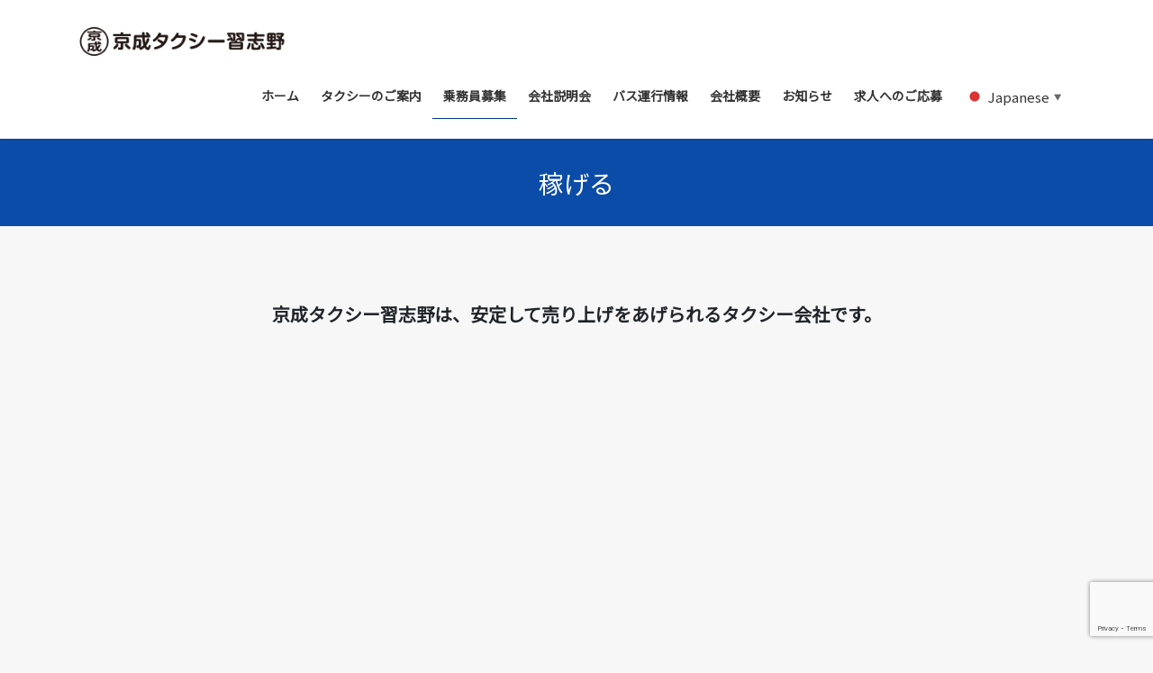

--- FILE ---
content_type: text/html; charset=UTF-8
request_url: https://keiseitaxi-narashino.co.jp/earn/
body_size: 69579
content:
<!DOCTYPE html>
<html lang="ja">
<head><!-- Google Tag Manager -->
<script>(function(w,d,s,l,i){w[l]=w[l]||[];w[l].push({'gtm.start':
new Date().getTime(),event:'gtm.js'});var f=d.getElementsByTagName(s)[0],
j=d.createElement(s),dl=l!='dataLayer'?'&l='+l:'';j.async=true;j.src=
'https://www.googletagmanager.com/gtm.js?id='+i+dl;f.parentNode.insertBefore(j,f);
})(window,document,'script','dataLayer','GTM-5JD4W9GM');</script>
<!-- End Google Tag Manager -->
	<!-- Google Tag Manager -->
<script>(function(w,d,s,l,i){w[l]=w[l]||[];w[l].push({'gtm.start':
new Date().getTime(),event:'gtm.js'});var f=d.getElementsByTagName(s)[0],
j=d.createElement(s),dl=l!='dataLayer'?'&l='+l:'';j.async=true;j.src=
'https://www.googletagmanager.com/gtm.js?id='+i+dl;f.parentNode.insertBefore(j,f);
})(window,document,'script','dataLayer','GTM-5JD4W9GM');</script>
<!-- End Google Tag Manager -->
<meta charset="utf-8">
<meta http-equiv="X-UA-Compatible" content="IE=edge">
<meta name="viewport" content="width=device-width, initial-scale=1">

<title>稼げる | 京成タクシー習志野 【配車センター 047-495-5519】</title>
<meta name='robots' content='max-image-preview:large' />
	<style>img:is([sizes="auto" i], [sizes^="auto," i]) { contain-intrinsic-size: 3000px 1500px }</style>
	<link rel='dns-prefetch' href='//modules.promolayer.io' />
<link rel='dns-prefetch' href='//use.fontawesome.com' />
<link rel='dns-prefetch' href='//fonts.googleapis.com' />
<link rel="alternate" type="application/rss+xml" title="京成タクシー習志野 【配車センター 047-495-5519】 &raquo; フィード" href="https://keiseitaxi-narashino.co.jp/feed/" />
<link rel="alternate" type="application/rss+xml" title="京成タクシー習志野 【配車センター 047-495-5519】 &raquo; コメントフィード" href="https://keiseitaxi-narashino.co.jp/comments/feed/" />
<meta name="description" content="京成タクシー習志野は、安定して売り上げをあげられるタクシー会社です。M・Kさん■入社4カ月■前職：配送関係【過去3カ月間の給与実績】399,228円↓423,989円↓435,131円I・Kさん■入社6カ月■前職：製造関係【過去3カ月間の給与実績】429,709円↓510,802円↓556,131円T・Yさん■入社8カ月■前職：小売業【過去3カ月間の給与実績】445,011円↓473,02" /><script type="text/javascript">
/* <![CDATA[ */
window._wpemojiSettings = {"baseUrl":"https:\/\/s.w.org\/images\/core\/emoji\/15.0.3\/72x72\/","ext":".png","svgUrl":"https:\/\/s.w.org\/images\/core\/emoji\/15.0.3\/svg\/","svgExt":".svg","source":{"concatemoji":"https:\/\/keiseitaxi-narashino.co.jp\/wordpress\/wp-includes\/js\/wp-emoji-release.min.js?ver=6.7.4"}};
/*! This file is auto-generated */
!function(i,n){var o,s,e;function c(e){try{var t={supportTests:e,timestamp:(new Date).valueOf()};sessionStorage.setItem(o,JSON.stringify(t))}catch(e){}}function p(e,t,n){e.clearRect(0,0,e.canvas.width,e.canvas.height),e.fillText(t,0,0);var t=new Uint32Array(e.getImageData(0,0,e.canvas.width,e.canvas.height).data),r=(e.clearRect(0,0,e.canvas.width,e.canvas.height),e.fillText(n,0,0),new Uint32Array(e.getImageData(0,0,e.canvas.width,e.canvas.height).data));return t.every(function(e,t){return e===r[t]})}function u(e,t,n){switch(t){case"flag":return n(e,"\ud83c\udff3\ufe0f\u200d\u26a7\ufe0f","\ud83c\udff3\ufe0f\u200b\u26a7\ufe0f")?!1:!n(e,"\ud83c\uddfa\ud83c\uddf3","\ud83c\uddfa\u200b\ud83c\uddf3")&&!n(e,"\ud83c\udff4\udb40\udc67\udb40\udc62\udb40\udc65\udb40\udc6e\udb40\udc67\udb40\udc7f","\ud83c\udff4\u200b\udb40\udc67\u200b\udb40\udc62\u200b\udb40\udc65\u200b\udb40\udc6e\u200b\udb40\udc67\u200b\udb40\udc7f");case"emoji":return!n(e,"\ud83d\udc26\u200d\u2b1b","\ud83d\udc26\u200b\u2b1b")}return!1}function f(e,t,n){var r="undefined"!=typeof WorkerGlobalScope&&self instanceof WorkerGlobalScope?new OffscreenCanvas(300,150):i.createElement("canvas"),a=r.getContext("2d",{willReadFrequently:!0}),o=(a.textBaseline="top",a.font="600 32px Arial",{});return e.forEach(function(e){o[e]=t(a,e,n)}),o}function t(e){var t=i.createElement("script");t.src=e,t.defer=!0,i.head.appendChild(t)}"undefined"!=typeof Promise&&(o="wpEmojiSettingsSupports",s=["flag","emoji"],n.supports={everything:!0,everythingExceptFlag:!0},e=new Promise(function(e){i.addEventListener("DOMContentLoaded",e,{once:!0})}),new Promise(function(t){var n=function(){try{var e=JSON.parse(sessionStorage.getItem(o));if("object"==typeof e&&"number"==typeof e.timestamp&&(new Date).valueOf()<e.timestamp+604800&&"object"==typeof e.supportTests)return e.supportTests}catch(e){}return null}();if(!n){if("undefined"!=typeof Worker&&"undefined"!=typeof OffscreenCanvas&&"undefined"!=typeof URL&&URL.createObjectURL&&"undefined"!=typeof Blob)try{var e="postMessage("+f.toString()+"("+[JSON.stringify(s),u.toString(),p.toString()].join(",")+"));",r=new Blob([e],{type:"text/javascript"}),a=new Worker(URL.createObjectURL(r),{name:"wpTestEmojiSupports"});return void(a.onmessage=function(e){c(n=e.data),a.terminate(),t(n)})}catch(e){}c(n=f(s,u,p))}t(n)}).then(function(e){for(var t in e)n.supports[t]=e[t],n.supports.everything=n.supports.everything&&n.supports[t],"flag"!==t&&(n.supports.everythingExceptFlag=n.supports.everythingExceptFlag&&n.supports[t]);n.supports.everythingExceptFlag=n.supports.everythingExceptFlag&&!n.supports.flag,n.DOMReady=!1,n.readyCallback=function(){n.DOMReady=!0}}).then(function(){return e}).then(function(){var e;n.supports.everything||(n.readyCallback(),(e=n.source||{}).concatemoji?t(e.concatemoji):e.wpemoji&&e.twemoji&&(t(e.twemoji),t(e.wpemoji)))}))}((window,document),window._wpemojiSettings);
/* ]]> */
</script>
<link rel='stylesheet' id='vkExUnit_common_style-css' href='https://keiseitaxi-narashino.co.jp/wordpress/wp-content/plugins/vk-all-in-one-expansion-unit/assets/css/vkExUnit_style.css?ver=9.90.2.0' type='text/css' media='all' />
<style id='vkExUnit_common_style-inline-css' type='text/css'>
:root {--ver_page_top_button_url:url(https://keiseitaxi-narashino.co.jp/wordpress/wp-content/plugins/vk-all-in-one-expansion-unit/assets/images/to-top-btn-icon.svg);}@font-face {font-weight: normal;font-style: normal;font-family: "vk_sns";src: url("https://keiseitaxi-narashino.co.jp/wordpress/wp-content/plugins/vk-all-in-one-expansion-unit/inc/sns/icons/fonts/vk_sns.eot?-bq20cj");src: url("https://keiseitaxi-narashino.co.jp/wordpress/wp-content/plugins/vk-all-in-one-expansion-unit/inc/sns/icons/fonts/vk_sns.eot?#iefix-bq20cj") format("embedded-opentype"),url("https://keiseitaxi-narashino.co.jp/wordpress/wp-content/plugins/vk-all-in-one-expansion-unit/inc/sns/icons/fonts/vk_sns.woff?-bq20cj") format("woff"),url("https://keiseitaxi-narashino.co.jp/wordpress/wp-content/plugins/vk-all-in-one-expansion-unit/inc/sns/icons/fonts/vk_sns.ttf?-bq20cj") format("truetype"),url("https://keiseitaxi-narashino.co.jp/wordpress/wp-content/plugins/vk-all-in-one-expansion-unit/inc/sns/icons/fonts/vk_sns.svg?-bq20cj#vk_sns") format("svg");}
</style>
<style id='wp-emoji-styles-inline-css' type='text/css'>

	img.wp-smiley, img.emoji {
		display: inline !important;
		border: none !important;
		box-shadow: none !important;
		height: 1em !important;
		width: 1em !important;
		margin: 0 0.07em !important;
		vertical-align: -0.1em !important;
		background: none !important;
		padding: 0 !important;
	}
</style>
<link rel='stylesheet' id='wp-block-library-css' href='https://keiseitaxi-narashino.co.jp/wordpress/wp-includes/css/dist/block-library/style.min.css?ver=6.7.4' type='text/css' media='all' />
<style id='wp-block-library-inline-css' type='text/css'>
.vk-cols--reverse{flex-direction:row-reverse}.vk-cols--hasbtn{margin-bottom:0}.vk-cols--hasbtn>.row>.vk_gridColumn_item,.vk-cols--hasbtn>.wp-block-column{position:relative;padding-bottom:3em}.vk-cols--hasbtn>.row>.vk_gridColumn_item>.wp-block-buttons,.vk-cols--hasbtn>.row>.vk_gridColumn_item>.vk_button,.vk-cols--hasbtn>.wp-block-column>.wp-block-buttons,.vk-cols--hasbtn>.wp-block-column>.vk_button{position:absolute;bottom:0;width:100%}.vk-cols--fit.wp-block-columns{gap:0}.vk-cols--fit.wp-block-columns,.vk-cols--fit.wp-block-columns:not(.is-not-stacked-on-mobile){margin-top:0;margin-bottom:0;justify-content:space-between}.vk-cols--fit.wp-block-columns>.wp-block-column *:last-child,.vk-cols--fit.wp-block-columns:not(.is-not-stacked-on-mobile)>.wp-block-column *:last-child{margin-bottom:0}.vk-cols--fit.wp-block-columns>.wp-block-column>.wp-block-cover,.vk-cols--fit.wp-block-columns:not(.is-not-stacked-on-mobile)>.wp-block-column>.wp-block-cover{margin-top:0}.vk-cols--fit.wp-block-columns.has-background,.vk-cols--fit.wp-block-columns:not(.is-not-stacked-on-mobile).has-background{padding:0}@media(max-width: 599px){.vk-cols--fit.wp-block-columns:not(.has-background)>.wp-block-column:not(.has-background),.vk-cols--fit.wp-block-columns:not(.is-not-stacked-on-mobile):not(.has-background)>.wp-block-column:not(.has-background){padding-left:0 !important;padding-right:0 !important}}@media(min-width: 782px){.vk-cols--fit.wp-block-columns .block-editor-block-list__block.wp-block-column:not(:first-child),.vk-cols--fit.wp-block-columns>.wp-block-column:not(:first-child),.vk-cols--fit.wp-block-columns:not(.is-not-stacked-on-mobile) .block-editor-block-list__block.wp-block-column:not(:first-child),.vk-cols--fit.wp-block-columns:not(.is-not-stacked-on-mobile)>.wp-block-column:not(:first-child){margin-left:0}}@media(min-width: 600px)and (max-width: 781px){.vk-cols--fit.wp-block-columns .wp-block-column:nth-child(2n),.vk-cols--fit.wp-block-columns:not(.is-not-stacked-on-mobile) .wp-block-column:nth-child(2n){margin-left:0}.vk-cols--fit.wp-block-columns .wp-block-column:not(:only-child),.vk-cols--fit.wp-block-columns:not(.is-not-stacked-on-mobile) .wp-block-column:not(:only-child){flex-basis:50% !important}}.vk-cols--fit--gap1.wp-block-columns{gap:1px}@media(min-width: 600px)and (max-width: 781px){.vk-cols--fit--gap1.wp-block-columns .wp-block-column:not(:only-child){flex-basis:calc(50% - 1px) !important}}.vk-cols--fit.vk-cols--grid>.block-editor-block-list__block,.vk-cols--fit.vk-cols--grid>.wp-block-column,.vk-cols--fit.vk-cols--grid:not(.is-not-stacked-on-mobile)>.block-editor-block-list__block,.vk-cols--fit.vk-cols--grid:not(.is-not-stacked-on-mobile)>.wp-block-column{flex-basis:50%;box-sizing:border-box}@media(max-width: 599px){.vk-cols--fit.vk-cols--grid.vk-cols--grid--alignfull>.wp-block-column:nth-child(2)>.wp-block-cover,.vk-cols--fit.vk-cols--grid:not(.is-not-stacked-on-mobile).vk-cols--grid--alignfull>.wp-block-column:nth-child(2)>.wp-block-cover{width:100vw;margin-right:calc((100% - 100vw)/2);margin-left:calc((100% - 100vw)/2)}}@media(min-width: 600px){.vk-cols--fit.vk-cols--grid.vk-cols--grid--alignfull>.wp-block-column:nth-child(2)>.wp-block-cover,.vk-cols--fit.vk-cols--grid:not(.is-not-stacked-on-mobile).vk-cols--grid--alignfull>.wp-block-column:nth-child(2)>.wp-block-cover{margin-right:calc(100% - 50vw);width:50vw}}@media(min-width: 600px){.vk-cols--fit.vk-cols--grid.vk-cols--grid--alignfull.vk-cols--reverse>.wp-block-column,.vk-cols--fit.vk-cols--grid:not(.is-not-stacked-on-mobile).vk-cols--grid--alignfull.vk-cols--reverse>.wp-block-column{margin-left:0;margin-right:0}.vk-cols--fit.vk-cols--grid.vk-cols--grid--alignfull.vk-cols--reverse>.wp-block-column:nth-child(2)>.wp-block-cover,.vk-cols--fit.vk-cols--grid:not(.is-not-stacked-on-mobile).vk-cols--grid--alignfull.vk-cols--reverse>.wp-block-column:nth-child(2)>.wp-block-cover{margin-left:calc(100% - 50vw)}}.vk-cols--menu h2,.vk-cols--menu h3,.vk-cols--menu h4,.vk-cols--menu h5{margin-bottom:.2em;text-shadow:#000 0 0 10px}.vk-cols--menu h2:first-child,.vk-cols--menu h3:first-child,.vk-cols--menu h4:first-child,.vk-cols--menu h5:first-child{margin-top:0}.vk-cols--menu p{margin-bottom:1rem;text-shadow:#000 0 0 10px}.vk-cols--menu .wp-block-cover__inner-container:last-child{margin-bottom:0}.vk-cols--fitbnrs .wp-block-column .wp-block-cover:hover img{filter:unset}.vk-cols--fitbnrs .wp-block-column .wp-block-cover:hover{background-color:unset}.vk-cols--fitbnrs .wp-block-column .wp-block-cover:hover .wp-block-cover__image-background{filter:unset !important}.vk-cols--fitbnrs .wp-block-cover__inner-container{position:absolute;height:100%;width:100%}.vk-cols--fitbnrs .vk_button{height:100%;margin:0}.vk-cols--fitbnrs .vk_button .vk_button_btn,.vk-cols--fitbnrs .vk_button .btn{height:100%;width:100%;border:none;box-shadow:none;background-color:unset !important;transition:unset}.vk-cols--fitbnrs .vk_button .vk_button_btn:hover,.vk-cols--fitbnrs .vk_button .btn:hover{transition:unset}.vk-cols--fitbnrs .vk_button .vk_button_btn:after,.vk-cols--fitbnrs .vk_button .btn:after{border:none}.vk-cols--fitbnrs .vk_button .vk_button_link_txt{width:100%;position:absolute;top:50%;left:50%;transform:translateY(-50%) translateX(-50%);font-size:2rem;text-shadow:#000 0 0 10px}.vk-cols--fitbnrs .vk_button .vk_button_link_subCaption{width:100%;position:absolute;top:calc(50% + 2.2em);left:50%;transform:translateY(-50%) translateX(-50%);text-shadow:#000 0 0 10px}@media(min-width: 992px){.vk-cols--media.wp-block-columns{gap:3rem}}.vk-fit-map figure{margin-bottom:0}.vk-fit-map iframe{position:relative;margin-bottom:0;display:block;max-height:400px;width:100vw}.vk-fit-map:is(.alignfull,.alignwide) div{max-width:100%}.vk-table--th--width25 :where(tr>*:first-child){width:25%}.vk-table--th--width30 :where(tr>*:first-child){width:30%}.vk-table--th--width35 :where(tr>*:first-child){width:35%}.vk-table--th--width40 :where(tr>*:first-child){width:40%}.vk-table--th--bg-bright :where(tr>*:first-child){background-color:var(--wp--preset--color--bg-secondary, rgba(0, 0, 0, 0.05))}@media(max-width: 599px){.vk-table--mobile-block :is(th,td){width:100%;display:block}.vk-table--mobile-block.wp-block-table table :is(th,td){border-top:none}}.vk-table--width--th25 :where(tr>*:first-child){width:25%}.vk-table--width--th30 :where(tr>*:first-child){width:30%}.vk-table--width--th35 :where(tr>*:first-child){width:35%}.vk-table--width--th40 :where(tr>*:first-child){width:40%}.no-margin{margin:0}@media(max-width: 599px){.wp-block-image.vk-aligncenter--mobile>.alignright{float:none;margin-left:auto;margin-right:auto}.vk-no-padding-horizontal--mobile{padding-left:0 !important;padding-right:0 !important}}
/* VK Color Palettes */
</style>
<link rel='stylesheet' id='vk-blocks/alert-css' href='https://keiseitaxi-narashino.co.jp/wordpress/wp-content/plugins/vk-blocks/build/alert/style.css?ver=1.58.0.1' type='text/css' media='all' />
<link rel='stylesheet' id='vk-blocks/ancestor-page-list-css' href='https://keiseitaxi-narashino.co.jp/wordpress/wp-content/plugins/vk-blocks/build/ancestor-page-list/style.css?ver=1.58.0.1' type='text/css' media='all' />
<link rel='stylesheet' id='vk-blocks/balloon-css' href='https://keiseitaxi-narashino.co.jp/wordpress/wp-content/plugins/vk-blocks/build/balloon/style.css?ver=1.58.0.1' type='text/css' media='all' />
<link rel='stylesheet' id='vk-blocks/border-box-css' href='https://keiseitaxi-narashino.co.jp/wordpress/wp-content/plugins/vk-blocks/build/border-box/style.css?ver=1.58.0.1' type='text/css' media='all' />
<link rel='stylesheet' id='vk-blocks/button-css' href='https://keiseitaxi-narashino.co.jp/wordpress/wp-content/plugins/vk-blocks/build/button/style.css?ver=1.58.0.1' type='text/css' media='all' />
<link rel='stylesheet' id='vk-blocks/faq-css' href='https://keiseitaxi-narashino.co.jp/wordpress/wp-content/plugins/vk-blocks/build/faq/style.css?ver=1.58.0.1' type='text/css' media='all' />
<link rel='stylesheet' id='vk-blocks/flow-css' href='https://keiseitaxi-narashino.co.jp/wordpress/wp-content/plugins/vk-blocks/build/flow/style.css?ver=1.58.0.1' type='text/css' media='all' />
<link rel='stylesheet' id='vk-blocks/heading-css' href='https://keiseitaxi-narashino.co.jp/wordpress/wp-content/plugins/vk-blocks/build/heading/style.css?ver=1.58.0.1' type='text/css' media='all' />
<link rel='stylesheet' id='vk-blocks/icon-css' href='https://keiseitaxi-narashino.co.jp/wordpress/wp-content/plugins/vk-blocks/build/icon/style.css?ver=1.58.0.1' type='text/css' media='all' />
<link rel='stylesheet' id='vk-blocks/icon-outer-css' href='https://keiseitaxi-narashino.co.jp/wordpress/wp-content/plugins/vk-blocks/build/icon-outer/style.css?ver=1.58.0.1' type='text/css' media='all' />
<link rel='stylesheet' id='vk-blocks/pr-blocks-css' href='https://keiseitaxi-narashino.co.jp/wordpress/wp-content/plugins/vk-blocks/build/pr-blocks/style.css?ver=1.58.0.1' type='text/css' media='all' />
<link rel='stylesheet' id='vk-blocks/pr-content-css' href='https://keiseitaxi-narashino.co.jp/wordpress/wp-content/plugins/vk-blocks/build/pr-content/style.css?ver=1.58.0.1' type='text/css' media='all' />
<link rel='stylesheet' id='vk-swiper-style-css' href='https://keiseitaxi-narashino.co.jp/wordpress/wp-content/plugins/vk-blocks/vendor/vektor-inc/vk-swiper/src//assets/css/swiper-bundle.min.css?ver=9.3.2' type='text/css' media='all' />
<link rel='stylesheet' id='vk-blocks/slider-css' href='https://keiseitaxi-narashino.co.jp/wordpress/wp-content/plugins/vk-blocks/build/slider/style.css?ver=1.58.0.1' type='text/css' media='all' />
<link rel='stylesheet' id='vk-blocks/slider-item-css' href='https://keiseitaxi-narashino.co.jp/wordpress/wp-content/plugins/vk-blocks/build/slider-item/style.css?ver=1.58.0.1' type='text/css' media='all' />
<link rel='stylesheet' id='vk-blocks/spacer-css' href='https://keiseitaxi-narashino.co.jp/wordpress/wp-content/plugins/vk-blocks/build/spacer/style.css?ver=1.58.0.1' type='text/css' media='all' />
<link rel='stylesheet' id='vk-blocks/staff-css' href='https://keiseitaxi-narashino.co.jp/wordpress/wp-content/plugins/vk-blocks/build/staff/style.css?ver=1.58.0.1' type='text/css' media='all' />
<style id='global-styles-inline-css' type='text/css'>
:root{--wp--preset--aspect-ratio--square: 1;--wp--preset--aspect-ratio--4-3: 4/3;--wp--preset--aspect-ratio--3-4: 3/4;--wp--preset--aspect-ratio--3-2: 3/2;--wp--preset--aspect-ratio--2-3: 2/3;--wp--preset--aspect-ratio--16-9: 16/9;--wp--preset--aspect-ratio--9-16: 9/16;--wp--preset--color--black: #000000;--wp--preset--color--cyan-bluish-gray: #abb8c3;--wp--preset--color--white: #ffffff;--wp--preset--color--pale-pink: #f78da7;--wp--preset--color--vivid-red: #cf2e2e;--wp--preset--color--luminous-vivid-orange: #ff6900;--wp--preset--color--luminous-vivid-amber: #fcb900;--wp--preset--color--light-green-cyan: #7bdcb5;--wp--preset--color--vivid-green-cyan: #00d084;--wp--preset--color--pale-cyan-blue: #8ed1fc;--wp--preset--color--vivid-cyan-blue: #0693e3;--wp--preset--color--vivid-purple: #9b51e0;--wp--preset--gradient--vivid-cyan-blue-to-vivid-purple: linear-gradient(135deg,rgba(6,147,227,1) 0%,rgb(155,81,224) 100%);--wp--preset--gradient--light-green-cyan-to-vivid-green-cyan: linear-gradient(135deg,rgb(122,220,180) 0%,rgb(0,208,130) 100%);--wp--preset--gradient--luminous-vivid-amber-to-luminous-vivid-orange: linear-gradient(135deg,rgba(252,185,0,1) 0%,rgba(255,105,0,1) 100%);--wp--preset--gradient--luminous-vivid-orange-to-vivid-red: linear-gradient(135deg,rgba(255,105,0,1) 0%,rgb(207,46,46) 100%);--wp--preset--gradient--very-light-gray-to-cyan-bluish-gray: linear-gradient(135deg,rgb(238,238,238) 0%,rgb(169,184,195) 100%);--wp--preset--gradient--cool-to-warm-spectrum: linear-gradient(135deg,rgb(74,234,220) 0%,rgb(151,120,209) 20%,rgb(207,42,186) 40%,rgb(238,44,130) 60%,rgb(251,105,98) 80%,rgb(254,248,76) 100%);--wp--preset--gradient--blush-light-purple: linear-gradient(135deg,rgb(255,206,236) 0%,rgb(152,150,240) 100%);--wp--preset--gradient--blush-bordeaux: linear-gradient(135deg,rgb(254,205,165) 0%,rgb(254,45,45) 50%,rgb(107,0,62) 100%);--wp--preset--gradient--luminous-dusk: linear-gradient(135deg,rgb(255,203,112) 0%,rgb(199,81,192) 50%,rgb(65,88,208) 100%);--wp--preset--gradient--pale-ocean: linear-gradient(135deg,rgb(255,245,203) 0%,rgb(182,227,212) 50%,rgb(51,167,181) 100%);--wp--preset--gradient--electric-grass: linear-gradient(135deg,rgb(202,248,128) 0%,rgb(113,206,126) 100%);--wp--preset--gradient--midnight: linear-gradient(135deg,rgb(2,3,129) 0%,rgb(40,116,252) 100%);--wp--preset--font-size--small: 13px;--wp--preset--font-size--medium: 20px;--wp--preset--font-size--large: 36px;--wp--preset--font-size--x-large: 42px;--wp--preset--spacing--20: 0.44rem;--wp--preset--spacing--30: var(--vk-margin-xs, 0.75rem);--wp--preset--spacing--40: var(--vk-margin-sm, 1.5rem);--wp--preset--spacing--50: var(--vk-margin-md, 2.4rem);--wp--preset--spacing--60: var(--vk-margin-lg, 4rem);--wp--preset--spacing--70: var(--vk-margin-xl, 6rem);--wp--preset--spacing--80: 5.06rem;--wp--preset--shadow--natural: 6px 6px 9px rgba(0, 0, 0, 0.2);--wp--preset--shadow--deep: 12px 12px 50px rgba(0, 0, 0, 0.4);--wp--preset--shadow--sharp: 6px 6px 0px rgba(0, 0, 0, 0.2);--wp--preset--shadow--outlined: 6px 6px 0px -3px rgba(255, 255, 255, 1), 6px 6px rgba(0, 0, 0, 1);--wp--preset--shadow--crisp: 6px 6px 0px rgba(0, 0, 0, 1);}:root { --wp--style--global--content-size: calc( var(--vk-width-container) - var(--vk-width-container-padding) * 2 );--wp--style--global--wide-size: calc( var(--vk-width-container) - var(--vk-width-container-padding) * 2 + ( 100vw - var(--vk-width-container) - var(--vk-width-container-padding) * 2 ) / 2 ); }:where(body) { margin: 0; }.wp-site-blocks > .alignleft { float: left; margin-right: 2em; }.wp-site-blocks > .alignright { float: right; margin-left: 2em; }.wp-site-blocks > .aligncenter { justify-content: center; margin-left: auto; margin-right: auto; }:where(.wp-site-blocks) > * { margin-block-start: 24px; margin-block-end: 0; }:where(.wp-site-blocks) > :first-child { margin-block-start: 0; }:where(.wp-site-blocks) > :last-child { margin-block-end: 0; }:root { --wp--style--block-gap: 24px; }:root :where(.is-layout-flow) > :first-child{margin-block-start: 0;}:root :where(.is-layout-flow) > :last-child{margin-block-end: 0;}:root :where(.is-layout-flow) > *{margin-block-start: 24px;margin-block-end: 0;}:root :where(.is-layout-constrained) > :first-child{margin-block-start: 0;}:root :where(.is-layout-constrained) > :last-child{margin-block-end: 0;}:root :where(.is-layout-constrained) > *{margin-block-start: 24px;margin-block-end: 0;}:root :where(.is-layout-flex){gap: 24px;}:root :where(.is-layout-grid){gap: 24px;}.is-layout-flow > .alignleft{float: left;margin-inline-start: 0;margin-inline-end: 2em;}.is-layout-flow > .alignright{float: right;margin-inline-start: 2em;margin-inline-end: 0;}.is-layout-flow > .aligncenter{margin-left: auto !important;margin-right: auto !important;}.is-layout-constrained > .alignleft{float: left;margin-inline-start: 0;margin-inline-end: 2em;}.is-layout-constrained > .alignright{float: right;margin-inline-start: 2em;margin-inline-end: 0;}.is-layout-constrained > .aligncenter{margin-left: auto !important;margin-right: auto !important;}.is-layout-constrained > :where(:not(.alignleft):not(.alignright):not(.alignfull)){max-width: var(--wp--style--global--content-size);margin-left: auto !important;margin-right: auto !important;}.is-layout-constrained > .alignwide{max-width: var(--wp--style--global--wide-size);}body .is-layout-flex{display: flex;}.is-layout-flex{flex-wrap: wrap;align-items: center;}.is-layout-flex > :is(*, div){margin: 0;}body .is-layout-grid{display: grid;}.is-layout-grid > :is(*, div){margin: 0;}body{padding-top: 0px;padding-right: 0px;padding-bottom: 0px;padding-left: 0px;}a:where(:not(.wp-element-button)){text-decoration: underline;}:root :where(.wp-element-button, .wp-block-button__link){background-color: #32373c;border-width: 0;color: #fff;font-family: inherit;font-size: inherit;line-height: inherit;padding: calc(0.667em + 2px) calc(1.333em + 2px);text-decoration: none;}.has-black-color{color: var(--wp--preset--color--black) !important;}.has-cyan-bluish-gray-color{color: var(--wp--preset--color--cyan-bluish-gray) !important;}.has-white-color{color: var(--wp--preset--color--white) !important;}.has-pale-pink-color{color: var(--wp--preset--color--pale-pink) !important;}.has-vivid-red-color{color: var(--wp--preset--color--vivid-red) !important;}.has-luminous-vivid-orange-color{color: var(--wp--preset--color--luminous-vivid-orange) !important;}.has-luminous-vivid-amber-color{color: var(--wp--preset--color--luminous-vivid-amber) !important;}.has-light-green-cyan-color{color: var(--wp--preset--color--light-green-cyan) !important;}.has-vivid-green-cyan-color{color: var(--wp--preset--color--vivid-green-cyan) !important;}.has-pale-cyan-blue-color{color: var(--wp--preset--color--pale-cyan-blue) !important;}.has-vivid-cyan-blue-color{color: var(--wp--preset--color--vivid-cyan-blue) !important;}.has-vivid-purple-color{color: var(--wp--preset--color--vivid-purple) !important;}.has-black-background-color{background-color: var(--wp--preset--color--black) !important;}.has-cyan-bluish-gray-background-color{background-color: var(--wp--preset--color--cyan-bluish-gray) !important;}.has-white-background-color{background-color: var(--wp--preset--color--white) !important;}.has-pale-pink-background-color{background-color: var(--wp--preset--color--pale-pink) !important;}.has-vivid-red-background-color{background-color: var(--wp--preset--color--vivid-red) !important;}.has-luminous-vivid-orange-background-color{background-color: var(--wp--preset--color--luminous-vivid-orange) !important;}.has-luminous-vivid-amber-background-color{background-color: var(--wp--preset--color--luminous-vivid-amber) !important;}.has-light-green-cyan-background-color{background-color: var(--wp--preset--color--light-green-cyan) !important;}.has-vivid-green-cyan-background-color{background-color: var(--wp--preset--color--vivid-green-cyan) !important;}.has-pale-cyan-blue-background-color{background-color: var(--wp--preset--color--pale-cyan-blue) !important;}.has-vivid-cyan-blue-background-color{background-color: var(--wp--preset--color--vivid-cyan-blue) !important;}.has-vivid-purple-background-color{background-color: var(--wp--preset--color--vivid-purple) !important;}.has-black-border-color{border-color: var(--wp--preset--color--black) !important;}.has-cyan-bluish-gray-border-color{border-color: var(--wp--preset--color--cyan-bluish-gray) !important;}.has-white-border-color{border-color: var(--wp--preset--color--white) !important;}.has-pale-pink-border-color{border-color: var(--wp--preset--color--pale-pink) !important;}.has-vivid-red-border-color{border-color: var(--wp--preset--color--vivid-red) !important;}.has-luminous-vivid-orange-border-color{border-color: var(--wp--preset--color--luminous-vivid-orange) !important;}.has-luminous-vivid-amber-border-color{border-color: var(--wp--preset--color--luminous-vivid-amber) !important;}.has-light-green-cyan-border-color{border-color: var(--wp--preset--color--light-green-cyan) !important;}.has-vivid-green-cyan-border-color{border-color: var(--wp--preset--color--vivid-green-cyan) !important;}.has-pale-cyan-blue-border-color{border-color: var(--wp--preset--color--pale-cyan-blue) !important;}.has-vivid-cyan-blue-border-color{border-color: var(--wp--preset--color--vivid-cyan-blue) !important;}.has-vivid-purple-border-color{border-color: var(--wp--preset--color--vivid-purple) !important;}.has-vivid-cyan-blue-to-vivid-purple-gradient-background{background: var(--wp--preset--gradient--vivid-cyan-blue-to-vivid-purple) !important;}.has-light-green-cyan-to-vivid-green-cyan-gradient-background{background: var(--wp--preset--gradient--light-green-cyan-to-vivid-green-cyan) !important;}.has-luminous-vivid-amber-to-luminous-vivid-orange-gradient-background{background: var(--wp--preset--gradient--luminous-vivid-amber-to-luminous-vivid-orange) !important;}.has-luminous-vivid-orange-to-vivid-red-gradient-background{background: var(--wp--preset--gradient--luminous-vivid-orange-to-vivid-red) !important;}.has-very-light-gray-to-cyan-bluish-gray-gradient-background{background: var(--wp--preset--gradient--very-light-gray-to-cyan-bluish-gray) !important;}.has-cool-to-warm-spectrum-gradient-background{background: var(--wp--preset--gradient--cool-to-warm-spectrum) !important;}.has-blush-light-purple-gradient-background{background: var(--wp--preset--gradient--blush-light-purple) !important;}.has-blush-bordeaux-gradient-background{background: var(--wp--preset--gradient--blush-bordeaux) !important;}.has-luminous-dusk-gradient-background{background: var(--wp--preset--gradient--luminous-dusk) !important;}.has-pale-ocean-gradient-background{background: var(--wp--preset--gradient--pale-ocean) !important;}.has-electric-grass-gradient-background{background: var(--wp--preset--gradient--electric-grass) !important;}.has-midnight-gradient-background{background: var(--wp--preset--gradient--midnight) !important;}.has-small-font-size{font-size: var(--wp--preset--font-size--small) !important;}.has-medium-font-size{font-size: var(--wp--preset--font-size--medium) !important;}.has-large-font-size{font-size: var(--wp--preset--font-size--large) !important;}.has-x-large-font-size{font-size: var(--wp--preset--font-size--x-large) !important;}
:root :where(.wp-block-pullquote){font-size: 1.5em;line-height: 1.6;}
</style>
<link rel='stylesheet' id='bfb_fontawesome_stylesheet-css' href='https://use.fontawesome.com/releases/v5.12.1/css/all.css?ver=6.7.4' type='text/css' media='all' />
<link rel='stylesheet' id='bfb_font_Montserrat-css' href='https://fonts.googleapis.com/css?family=Montserrat&#038;display=swap&#038;ver=6.7.4' type='text/css' media='all' />
<link rel='stylesheet' id='contact-form-7-css' href='https://keiseitaxi-narashino.co.jp/wordpress/wp-content/plugins/contact-form-7/includes/css/styles.css?ver=5.7.7' type='text/css' media='all' />
<link rel='stylesheet' id='veu-cta-css' href='https://keiseitaxi-narashino.co.jp/wordpress/wp-content/plugins/vk-all-in-one-expansion-unit/inc/call-to-action/package/assets/css/style.css?ver=9.90.2.0' type='text/css' media='all' />
<link rel='stylesheet' id='bootstrap-4-style-css' href='https://keiseitaxi-narashino.co.jp/wordpress/wp-content/themes/lightning/_g2/library/bootstrap-4/css/bootstrap.min.css?ver=4.5.0' type='text/css' media='all' />
<link rel='stylesheet' id='lightning-common-style-css' href='https://keiseitaxi-narashino.co.jp/wordpress/wp-content/themes/lightning/_g2/assets/css/common.css?ver=15.9.3' type='text/css' media='all' />
<style id='lightning-common-style-inline-css' type='text/css'>
/* vk-mobile-nav */:root {--vk-mobile-nav-menu-btn-bg-src: url("https://keiseitaxi-narashino.co.jp/wordpress/wp-content/themes/lightning/_g2/inc/vk-mobile-nav/package//images/vk-menu-btn-black.svg");--vk-mobile-nav-menu-btn-close-bg-src: url("https://keiseitaxi-narashino.co.jp/wordpress/wp-content/themes/lightning/_g2/inc/vk-mobile-nav/package//images/vk-menu-close-black.svg");--vk-menu-acc-icon-open-black-bg-src: url("https://keiseitaxi-narashino.co.jp/wordpress/wp-content/themes/lightning/_g2/inc/vk-mobile-nav/package//images/vk-menu-acc-icon-open-black.svg");--vk-menu-acc-icon-open-white-bg-src: url("https://keiseitaxi-narashino.co.jp/wordpress/wp-content/themes/lightning/_g2/inc/vk-mobile-nav/package//images/vk-menu-acc-icon-open-white.svg");--vk-menu-acc-icon-close-black-bg-src: url("https://keiseitaxi-narashino.co.jp/wordpress/wp-content/themes/lightning/_g2/inc/vk-mobile-nav/package//images/vk-menu-close-black.svg");--vk-menu-acc-icon-close-white-bg-src: url("https://keiseitaxi-narashino.co.jp/wordpress/wp-content/themes/lightning/_g2/inc/vk-mobile-nav/package//images/vk-menu-close-white.svg");}
</style>
<link rel='stylesheet' id='lightning-design-style-css' href='https://keiseitaxi-narashino.co.jp/wordpress/wp-content/themes/lightning/_g2/design-skin/origin2/css/style.css?ver=15.9.3' type='text/css' media='all' />
<style id='lightning-design-style-inline-css' type='text/css'>
:root {--color-key:#0b4ca8;--wp--preset--color--vk-color-primary:#0b4ca8;--color-key-dark:#003b84;}
/* ltg common custom */:root {--vk-menu-acc-btn-border-color:#333;--vk-color-primary:#0b4ca8;--vk-color-primary-dark:#003b84;--vk-color-primary-vivid:#0c53b8;--color-key:#0b4ca8;--wp--preset--color--vk-color-primary:#0b4ca8;--color-key-dark:#003b84;}.veu_color_txt_key { color:#003b84 ; }.veu_color_bg_key { background-color:#003b84 ; }.veu_color_border_key { border-color:#003b84 ; }.btn-default { border-color:#0b4ca8;color:#0b4ca8;}.btn-default:focus,.btn-default:hover { border-color:#0b4ca8;background-color: #0b4ca8; }.wp-block-search__button,.btn-primary { background-color:#0b4ca8;border-color:#003b84; }.wp-block-search__button:focus,.wp-block-search__button:hover,.btn-primary:not(:disabled):not(.disabled):active,.btn-primary:focus,.btn-primary:hover { background-color:#003b84;border-color:#0b4ca8; }.btn-outline-primary { color : #0b4ca8 ; border-color:#0b4ca8; }.btn-outline-primary:not(:disabled):not(.disabled):active,.btn-outline-primary:focus,.btn-outline-primary:hover { color : #fff; background-color:#0b4ca8;border-color:#003b84; }a { color:#337ab7; }
.tagcloud a:before { font-family: "Font Awesome 5 Free";content: "\f02b";font-weight: bold; }
.media .media-body .media-heading a:hover { color:#0b4ca8; }@media (min-width: 768px){.gMenu > li:before,.gMenu > li.menu-item-has-children::after { border-bottom-color:#003b84 }.gMenu li li { background-color:#003b84 }.gMenu li li a:hover { background-color:#0b4ca8; }} /* @media (min-width: 768px) */.page-header { background-color:#0b4ca8; }h2,.mainSection-title { border-top-color:#0b4ca8; }h3:after,.subSection-title:after { border-bottom-color:#0b4ca8; }ul.page-numbers li span.page-numbers.current,.page-link dl .post-page-numbers.current { background-color:#0b4ca8; }.pager li > a { border-color:#0b4ca8;color:#0b4ca8;}.pager li > a:hover { background-color:#0b4ca8;color:#fff;}.siteFooter { border-top-color:#0b4ca8; }dt { border-left-color:#0b4ca8; }:root {--g_nav_main_acc_icon_open_url:url(https://keiseitaxi-narashino.co.jp/wordpress/wp-content/themes/lightning/_g2/inc/vk-mobile-nav/package/images/vk-menu-acc-icon-open-black.svg);--g_nav_main_acc_icon_close_url: url(https://keiseitaxi-narashino.co.jp/wordpress/wp-content/themes/lightning/_g2/inc/vk-mobile-nav/package/images/vk-menu-close-black.svg);--g_nav_sub_acc_icon_open_url: url(https://keiseitaxi-narashino.co.jp/wordpress/wp-content/themes/lightning/_g2/inc/vk-mobile-nav/package/images/vk-menu-acc-icon-open-white.svg);--g_nav_sub_acc_icon_close_url: url(https://keiseitaxi-narashino.co.jp/wordpress/wp-content/themes/lightning/_g2/inc/vk-mobile-nav/package/images/vk-menu-close-white.svg);}
</style>
<link rel='stylesheet' id='vk-blocks-build-css-css' href='https://keiseitaxi-narashino.co.jp/wordpress/wp-content/plugins/vk-blocks/build/block-build.css?ver=1.58.0.1' type='text/css' media='all' />
<style id='vk-blocks-build-css-inline-css' type='text/css'>
:root {--vk_flow-arrow: url(https://keiseitaxi-narashino.co.jp/wordpress/wp-content/plugins/vk-blocks/inc/vk-blocks/images/arrow_bottom.svg);--vk_image-mask-wave01: url(https://keiseitaxi-narashino.co.jp/wordpress/wp-content/plugins/vk-blocks/inc/vk-blocks/images/wave01.svg);--vk_image-mask-wave02: url(https://keiseitaxi-narashino.co.jp/wordpress/wp-content/plugins/vk-blocks/inc/vk-blocks/images/wave02.svg);--vk_image-mask-wave03: url(https://keiseitaxi-narashino.co.jp/wordpress/wp-content/plugins/vk-blocks/inc/vk-blocks/images/wave03.svg);--vk_image-mask-wave04: url(https://keiseitaxi-narashino.co.jp/wordpress/wp-content/plugins/vk-blocks/inc/vk-blocks/images/wave04.svg);}

	:root {

		--vk-balloon-border-width:1px;

		--vk-balloon-speech-offset:-12px;
	}
	
</style>
<link rel='stylesheet' id='lightning-theme-style-css' href='https://keiseitaxi-narashino.co.jp/wordpress/wp-content/themes/lightning-child-sample/style.css?ver=15.9.3' type='text/css' media='all' />
<link rel='stylesheet' id='vk-font-awesome-css' href='https://keiseitaxi-narashino.co.jp/wordpress/wp-content/themes/lightning/vendor/vektor-inc/font-awesome-versions/src/versions/6/css/all.min.css?ver=6.1.0' type='text/css' media='all' />
<link rel='stylesheet' id='otter-animation-css' href='https://keiseitaxi-narashino.co.jp/wordpress/wp-content/plugins/blocks-animation/build/animation/index.css?ver=b6a928c1b2eccf07159a' type='text/css' media='all' />
<script type="text/javascript" src="https://keiseitaxi-narashino.co.jp/wordpress/wp-includes/js/jquery/jquery.min.js?ver=3.7.1" id="jquery-core-js"></script>
<script type="text/javascript" src="https://keiseitaxi-narashino.co.jp/wordpress/wp-includes/js/jquery/jquery-migrate.min.js?ver=3.4.1" id="jquery-migrate-js"></script>
<script type="module" src="https://modules.promolayer.io/index.js" data-pluid="de6A6SQtLfPEp3MJeuKewXZiXHm1" crossorigin async></script><link rel="https://api.w.org/" href="https://keiseitaxi-narashino.co.jp/wp-json/" /><link rel="alternate" title="JSON" type="application/json" href="https://keiseitaxi-narashino.co.jp/wp-json/wp/v2/pages/26" /><link rel="EditURI" type="application/rsd+xml" title="RSD" href="https://keiseitaxi-narashino.co.jp/wordpress/xmlrpc.php?rsd" />
<meta name="generator" content="WordPress 6.7.4" />
<link rel="canonical" href="https://keiseitaxi-narashino.co.jp/earn/" />
<link rel='shortlink' href='https://keiseitaxi-narashino.co.jp/?p=26' />
<link rel="alternate" title="oEmbed (JSON)" type="application/json+oembed" href="https://keiseitaxi-narashino.co.jp/wp-json/oembed/1.0/embed?url=https%3A%2F%2Fkeiseitaxi-narashino.co.jp%2Fearn%2F" />
<link rel="alternate" title="oEmbed (XML)" type="text/xml+oembed" href="https://keiseitaxi-narashino.co.jp/wp-json/oembed/1.0/embed?url=https%3A%2F%2Fkeiseitaxi-narashino.co.jp%2Fearn%2F&#038;format=xml" />
	<link rel="preconnect" href="https://fonts.googleapis.com">
	<link rel="preconnect" href="https://fonts.gstatic.com">
	<link href='https://fonts.googleapis.com/css2?display=swap&family=Noto+Sans+JP' rel='stylesheet'><style id="lightning-color-custom-for-plugins" type="text/css">/* ltg theme common */.color_key_bg,.color_key_bg_hover:hover{background-color: #0b4ca8;}.color_key_txt,.color_key_txt_hover:hover{color: #0b4ca8;}.color_key_border,.color_key_border_hover:hover{border-color: #0b4ca8;}.color_key_dark_bg,.color_key_dark_bg_hover:hover{background-color: #003b84;}.color_key_dark_txt,.color_key_dark_txt_hover:hover{color: #003b84;}.color_key_dark_border,.color_key_dark_border_hover:hover{border-color: #003b84;}</style><style type="text/css" id="custom-background-css">
body.custom-background { background-color: #f7f7f7; }
</style>
	<style id="o-anim-hide-inline-css"> .animated:not(.o-anim-ready) {
			visibility: hidden;
			animation-play-state: paused;
		 }</style>
		 <noscript><style>.animated { visibility: visible; animation-play-state: running; }</style></noscript><!-- [ VK All in One Expansion Unit OGP ] -->
<meta property="og:site_name" content="京成タクシー習志野 【配車センター 047-495-5519】" />
<meta property="og:url" content="https://keiseitaxi-narashino.co.jp/earn/" />
<meta property="og:title" content="稼げる | 京成タクシー習志野 【配車センター 047-495-5519】" />
<meta property="og:description" content="京成タクシー習志野は、安定して売り上げをあげられるタクシー会社です。M・Kさん■入社4カ月■前職：配送関係【過去3カ月間の給与実績】399,228円↓423,989円↓435,131円I・Kさん■入社6カ月■前職：製造関係【過去3カ月間の給与実績】429,709円↓510,802円↓556,131円T・Yさん■入社8カ月■前職：小売業【過去3カ月間の給与実績】445,011円↓473,02" />
<meta property="og:type" content="article" />
<!-- [ / VK All in One Expansion Unit OGP ] -->
<!-- [ VK All in One Expansion Unit twitter card ] -->
<meta name="twitter:card" content="summary_large_image">
<meta name="twitter:description" content="京成タクシー習志野は、安定して売り上げをあげられるタクシー会社です。M・Kさん■入社4カ月■前職：配送関係【過去3カ月間の給与実績】399,228円↓423,989円↓435,131円I・Kさん■入社6カ月■前職：製造関係【過去3カ月間の給与実績】429,709円↓510,802円↓556,131円T・Yさん■入社8カ月■前職：小売業【過去3カ月間の給与実績】445,011円↓473,02">
<meta name="twitter:title" content="稼げる | 京成タクシー習志野 【配車センター 047-495-5519】">
<meta name="twitter:url" content="https://keiseitaxi-narashino.co.jp/earn/">
	<meta name="twitter:domain" content="keiseitaxi-narashino.co.jp">
	<!-- [ / VK All in One Expansion Unit twitter card ] -->
		<style id="egf-frontend-styles" type="text/css">
		p {font-family: 'Noto Sans JP', sans-serif;font-style: normal;font-weight: 400;} h1 {font-family: 'Noto Sans JP', sans-serif;font-style: normal;font-weight: 400;} h2 {font-family: 'Noto Sans JP', sans-serif;font-style: normal;font-weight: 400;} h3 {font-family: 'Noto Sans JP', sans-serif;font-style: normal;font-weight: 400;} h4 {font-family: 'Noto Sans JP', sans-serif;font-style: normal;font-weight: 400;} h5 {font-family: 'Noto Sans JP', sans-serif;font-style: normal;font-weight: 400;} h6 {font-family: 'Noto Sans JP', sans-serif;font-style: normal;font-weight: 400;} 	</style>
	
</head>
<body class="page-template-default page page-id-26 custom-background post-name-earn post-type-page vk-blocks bootstrap4 device-pc fa_v6_css">
	<!-- Google Tag Manager (noscript) -->
<noscript><iframe src="https://www.googletagmanager.com/ns.html?id=GTM-5JD4W9GM"
height="0" width="0" style="display:none;visibility:hidden"></iframe></noscript>
<!-- End Google Tag Manager (noscript) -->
<a class="skip-link screen-reader-text" href="#main">コンテンツへスキップ</a>
<a class="skip-link screen-reader-text" href="#vk-mobile-nav">ナビゲーションに移動</a>
<header class="siteHeader">
		<div class="container siteHeadContainer">
		<div class="navbar-header">
						<p class="navbar-brand siteHeader_logo">
			<a href="https://keiseitaxi-narashino.co.jp/">
				<span><img src="https://keiseitaxi-narashino.co.jp/wordpress/wp-content/uploads/2023/06/京成タクシー習志野ロゴ.png" alt="京成タクシー習志野 【配車センター 047-495-5519】" /></span>
			</a>
			</p>
					</div>

					<div id="gMenu_outer" class="gMenu_outer">
				<nav class="menu-1-container"><ul id="menu-1" class="menu gMenu vk-menu-acc"><li id="menu-item-46" class="menu-item menu-item-type-post_type menu-item-object-page menu-item-home"><a href="https://keiseitaxi-narashino.co.jp/"><strong class="gMenu_name">ホーム</strong></a></li>
<li id="menu-item-50" class="menu-item menu-item-type-post_type menu-item-object-page"><a href="https://keiseitaxi-narashino.co.jp/service/"><strong class="gMenu_name">タクシーのご案内</strong></a></li>
<li id="menu-item-52" class="menu-item menu-item-type-post_type menu-item-object-page current-menu-ancestor current-menu-parent current_page_parent current_page_ancestor menu-item-has-children"><a href="https://keiseitaxi-narashino.co.jp/recriut/"><strong class="gMenu_name">乗務員募集</strong></a>
<ul class="sub-menu">
	<li id="menu-item-56" class="menu-item menu-item-type-post_type menu-item-object-page"><a href="https://keiseitaxi-narashino.co.jp/inexperience/">未経験でも安心</a></li>
	<li id="menu-item-57" class="menu-item menu-item-type-post_type menu-item-object-page current-menu-item page_item page-item-26 current_page_item"><a href="https://keiseitaxi-narashino.co.jp/earn/">稼げる</a></li>
	<li id="menu-item-55" class="menu-item menu-item-type-post_type menu-item-object-page"><a href="https://keiseitaxi-narashino.co.jp/easy/">働きやすい</a></li>
	<li id="menu-item-48" class="menu-item menu-item-type-post_type menu-item-object-page"><a href="https://keiseitaxi-narashino.co.jp/interview/">乗務員インタビュー</a></li>
</ul>
</li>
<li id="menu-item-54" class="menu-item menu-item-type-post_type menu-item-object-page"><a href="https://keiseitaxi-narashino.co.jp/briefing/"><strong class="gMenu_name">会社説明会</strong></a></li>
<li id="menu-item-51" class="menu-item menu-item-type-post_type menu-item-object-page"><a href="https://keiseitaxi-narashino.co.jp/bus/"><strong class="gMenu_name">バス運行情報</strong></a></li>
<li id="menu-item-53" class="menu-item menu-item-type-post_type menu-item-object-page"><a href="https://keiseitaxi-narashino.co.jp/company/"><strong class="gMenu_name">会社概要</strong></a></li>
<li id="menu-item-47" class="menu-item menu-item-type-post_type menu-item-object-page"><a href="https://keiseitaxi-narashino.co.jp/info/"><strong class="gMenu_name">お知らせ</strong></a></li>
<li id="menu-item-49" class="menu-item menu-item-type-post_type menu-item-object-page"><a href="https://keiseitaxi-narashino.co.jp/contact/"><strong class="gMenu_name">求人へのご応募</strong></a></li>
<li style="position:relative;" class="menu-item menu-item-gtranslate gt-menu-14321"></li></ul></nav>			</div>
			</div>
	</header>

<div class="section page-header"><div class="container"><div class="row"><div class="col-md-12">
<h1 class="page-header_pageTitle">
稼げる</h1>
</div></div></div></div><!-- [ /.page-header ] -->




<div class="section siteContent">
<div class="container">
<div class="row">

	<div class="col mainSection mainSection-col-one" id="main" role="main">
				<article id="post-26" class="entry entry-full post-26 page type-page status-publish hentry">

	
	
	
	<div class="entry-body">
				
<p></p>



<h2 class="wp-block-heading has-text-align-center is-style-vk-heading-plain has-medium-font-size"><strong>京成タクシー習志野は、安定して売り上げをあげられるタクシー会社です。</strong></h2>



<div style="height:24px" aria-hidden="true" class="wp-block-spacer"></div>



<div class="wp-block-columns is-layout-flex wp-container-core-columns-is-layout-4 wp-block-columns-is-layout-flex">
<div class="wp-block-column is-layout-flow wp-block-column-is-layout-flow">
<div class="wp-block-cover is-light animated fadeInUp" style="min-height:300px;aspect-ratio:unset;"><span aria-hidden="true" class="wp-block-cover__background has-background-dim-100 has-background-dim" style="background-color:#f7f7f7"></span><div class="wp-block-cover__inner-container is-layout-flow wp-block-cover-is-layout-flow">
<h5 class="wp-block-heading has-text-align-center has-white-color has-text-color has-background" style="background-color:#30526b">M・Kさん<br><span data-fontsize="14px" style="font-size: 14px;" class="vk_inline-font-size">■入社4カ月<br>■前職：配送関係</span></h5>



<p class="has-text-align-center"><strong>【過去3カ月間の給与実績】</strong><br><strong>399,228円</strong><br>↓<br><strong>423,989円</strong><br>↓<br><strong>435,131円</strong></p>
</div></div>
</div>



<div class="wp-block-column is-layout-flow wp-block-column-is-layout-flow">
<div class="wp-block-cover is-light animated fadeInUp" style="min-height:300px;aspect-ratio:unset;"><span aria-hidden="true" class="wp-block-cover__background has-background-dim-100 has-background-dim" style="background-color:#f7f7f7"></span><div class="wp-block-cover__inner-container is-layout-flow wp-block-cover-is-layout-flow">
<h5 class="wp-block-heading has-text-align-center has-white-color has-text-color has-background" style="background-color:#30526b">I・Kさん<br><span data-fontsize="14px" style="font-size: 14px;" class="vk_inline-font-size">■入社6カ月<br>■前職：製造関係</span></h5>



<p class="has-text-align-center"><strong>【過去3カ月間の給与実績】</strong><br><strong>429,709円</strong><br>↓<br><strong>510,802円</strong><br>↓<br><strong>556,131円</strong></p>
</div></div>
</div>



<div class="wp-block-column is-layout-flow wp-block-column-is-layout-flow">
<div class="wp-block-cover is-light animated fadeInUp" style="min-height:300px;aspect-ratio:unset;"><span aria-hidden="true" class="wp-block-cover__background has-background-dim-100 has-background-dim" style="background-color:#f7f7f7"></span><div class="wp-block-cover__inner-container is-layout-flow wp-block-cover-is-layout-flow">
<h5 class="wp-block-heading has-text-align-center has-white-color has-text-color has-background" style="background-color:#30526b">T・Yさん<br><span data-fontsize="14px" style="font-size: 14px;" class="vk_inline-font-size">■入社8カ月<br>■前職：小売業</span></h5>



<p class="has-text-align-center"><strong>【過去3カ月間の給与実績】</strong><br><strong>445,011円</strong><br>↓<br><strong>473,020円</strong><br>↓<br><strong>490,484円</strong></p>
</div></div>
</div>



<div class="wp-block-column is-layout-flow wp-block-column-is-layout-flow">
<div class="wp-block-cover is-light animated fadeInUp" style="min-height:301px;aspect-ratio:unset;"><span aria-hidden="true" class="wp-block-cover__background has-background-dim-100 has-background-dim" style="background-color:#f7f7f7"></span><div class="wp-block-cover__inner-container is-layout-flow wp-block-cover-is-layout-flow">
<h5 class="wp-block-heading has-text-align-center has-white-color has-text-color has-background" style="background-color:#30526b">N・Mさん<br><span data-fontsize="14px" style="font-size: 14px;" class="vk_inline-font-size">■入社1年4カ月<br>■前職：卸売業</span></h5>



<p class="has-text-align-center"><strong>過去3カ月間の給与実績】</strong><br><strong>481,179円<br>↓<br>477,728円<br>↓<br>513,314円</strong></p>
</div></div>
</div>
</div>



<p></p>



<div style="height:24px" aria-hidden="true" class="wp-block-spacer"></div>



<div class="wp-block-media-text is-stacked-on-mobile has-white-background-color has-background" style="grid-template-columns:17% auto"><figure class="wp-block-media-text__media"><img fetchpriority="high" decoding="async" width="832" height="578" src="https://keiseitaxi-narashino.co.jp/wordpress/wp-content/uploads/2023/09/年収600万バナー.jpg" alt="" class="wp-image-738 size-full" srcset="https://keiseitaxi-narashino.co.jp/wordpress/wp-content/uploads/2023/09/年収600万バナー.jpg 832w, https://keiseitaxi-narashino.co.jp/wordpress/wp-content/uploads/2023/09/年収600万バナー-300x208.jpg 300w, https://keiseitaxi-narashino.co.jp/wordpress/wp-content/uploads/2023/09/年収600万バナー-768x534.jpg 768w" sizes="(max-width: 832px) 100vw, 832px" /></figure><div class="wp-block-media-text__content">
<p class="has-text-align-center">お仕事の7割は、地域一番の無線配車数と配車アプリ「GO」からの配車。<br>さらに、自社専用13か所を含めた全23か所の待機場もあり、<br>無理な流し営業などをせずとも多くのお客様にご乗車いただけます。</p>
</div></div>



<div style="height:24px" aria-hidden="true" class="wp-block-spacer"></div>



<div class="wp-block-media-text alignfull is-stacked-on-mobile animated fadeInUp has-white-background-color has-background" style="grid-template-columns:35% auto"><figure class="wp-block-media-text__media"><img decoding="async" width="500" height="333" src="https://keiseitaxi-narashino.co.jp/wordpress/wp-content/uploads/2023/06/x23.6.6_041.jpg" alt="" class="wp-image-190 size-full" srcset="https://keiseitaxi-narashino.co.jp/wordpress/wp-content/uploads/2023/06/x23.6.6_041.jpg 500w, https://keiseitaxi-narashino.co.jp/wordpress/wp-content/uploads/2023/06/x23.6.6_041-300x200.jpg 300w" sizes="(max-width: 500px) 100vw, 500px" /></figure><div class="wp-block-media-text__content">
<div style="height:28px" aria-hidden="true" class="wp-block-spacer"></div>



<figure class="wp-block-image aligncenter size-full is-resized"><img decoding="async" src="https://keiseitaxi-narashino.co.jp/wordpress/wp-content/uploads/2023/07/テレフォンオペレーター.jpeg" alt="" class="wp-image-647" width="43" height="43" srcset="https://keiseitaxi-narashino.co.jp/wordpress/wp-content/uploads/2023/07/テレフォンオペレーター.jpeg 256w, https://keiseitaxi-narashino.co.jp/wordpress/wp-content/uploads/2023/07/テレフォンオペレーター-150x150.jpeg 150w" sizes="(max-width: 43px) 100vw, 43px" /></figure>



<h6 class="wp-block-heading has-text-align-center has-vivid-red-color has-text-color" style="font-size:23px">無線配車数No.1</h6>



<p class="has-text-align-center" style="font-size:17px">無線配車率は地域No.1の約40%。<br>お得意様が非常に多く、<br>京成タクシーグループで月平均20万件以上の無線配車実績があります。<br>お客様を獲得するまでいつまでも車を走らせ続ける必要もありません。</p>



<div style="height:28px" aria-hidden="true" class="wp-block-spacer"></div>
</div></div>



<div class="wp-block-media-text alignfull has-media-on-the-right is-stacked-on-mobile animated fadeInUp" style="grid-template-columns:auto 35%"><div class="wp-block-media-text__content">
<div style="height:24px" aria-hidden="true" class="wp-block-spacer"></div>



<figure class="wp-block-image aligncenter size-full is-resized"><img loading="lazy" decoding="async" src="https://keiseitaxi-narashino.co.jp/wordpress/wp-content/uploads/2023/07/ビルアイコン7.jpeg" alt="" class="wp-image-648" width="38" height="38" srcset="https://keiseitaxi-narashino.co.jp/wordpress/wp-content/uploads/2023/07/ビルアイコン7.jpeg 256w, https://keiseitaxi-narashino.co.jp/wordpress/wp-content/uploads/2023/07/ビルアイコン7-150x150.jpeg 150w" sizes="auto, (max-width: 38px) 100vw, 38px" /></figure>



<h6 class="wp-block-heading has-text-align-center has-vivid-red-color has-text-color" style="font-size:23px">豊富な待機場</h6>



<p class="has-text-align-center" style="font-size:17px">待機場は自社専用を含めて、<br>ショッピングセンターや駅、総合病院など23カ所。<br>常時お客様がいらっしゃる待機場も多く、<br>無駄に流し営業をする必要がありません。</p>



<div style="height:24px" aria-hidden="true" class="wp-block-spacer"></div>
</div><figure class="wp-block-media-text__media"><img loading="lazy" decoding="async" width="500" height="375" src="https://keiseitaxi-narashino.co.jp/wordpress/wp-content/uploads/2023/06/x東京湾岸リハビリ.jpg" alt="" class="wp-image-320 size-full" srcset="https://keiseitaxi-narashino.co.jp/wordpress/wp-content/uploads/2023/06/x東京湾岸リハビリ.jpg 500w, https://keiseitaxi-narashino.co.jp/wordpress/wp-content/uploads/2023/06/x東京湾岸リハビリ-300x225.jpg 300w" sizes="auto, (max-width: 500px) 100vw, 500px" /></figure></div>



<div class="wp-block-media-text alignfull is-stacked-on-mobile animated fadeInUp has-white-background-color has-background" style="grid-template-columns:35% auto"><figure class="wp-block-media-text__media"><img loading="lazy" decoding="async" width="1024" height="682" src="https://keiseitaxi-narashino.co.jp/wordpress/wp-content/uploads/2023/06/y23.6.6_093-1024x682.jpg" alt="" class="wp-image-466 size-full" srcset="https://keiseitaxi-narashino.co.jp/wordpress/wp-content/uploads/2023/06/y23.6.6_093-1024x682.jpg 1024w, https://keiseitaxi-narashino.co.jp/wordpress/wp-content/uploads/2023/06/y23.6.6_093-300x200.jpg 300w, https://keiseitaxi-narashino.co.jp/wordpress/wp-content/uploads/2023/06/y23.6.6_093-768x512.jpg 768w, https://keiseitaxi-narashino.co.jp/wordpress/wp-content/uploads/2023/06/y23.6.6_093-1536x1023.jpg 1536w, https://keiseitaxi-narashino.co.jp/wordpress/wp-content/uploads/2023/06/y23.6.6_093.jpg 1900w" sizes="auto, (max-width: 1024px) 100vw, 1024px" /></figure><div class="wp-block-media-text__content">
<div style="height:23px" aria-hidden="true" class="wp-block-spacer"></div>



<figure class="wp-block-image aligncenter size-full is-resized"><img loading="lazy" decoding="async" src="https://keiseitaxi-narashino.co.jp/wordpress/wp-content/uploads/2023/07/スマートフォンのフリーイラスト11.jpeg" alt="" class="wp-image-649" width="51" height="51" srcset="https://keiseitaxi-narashino.co.jp/wordpress/wp-content/uploads/2023/07/スマートフォンのフリーイラスト11.jpeg 256w, https://keiseitaxi-narashino.co.jp/wordpress/wp-content/uploads/2023/07/スマートフォンのフリーイラスト11-150x150.jpeg 150w" sizes="auto, (max-width: 51px) 100vw, 51px" /></figure>



<h6 class="wp-block-heading has-text-align-center has-vivid-red-color has-text-color" style="font-size:23px">配車アプリ対応</h6>



<p class="has-text-align-center" style="font-size:17px">便利なスマホ配車アプリ「GO」に対応。<br>アプリからの配車ご依頼も増えており、<br>無線と併せた配車率は全体の約7割にも及びます。</p>



<div style="height:23px" aria-hidden="true" class="wp-block-spacer"></div>
</div></div>



<p></p>



<p></p>



<div style="height:24px" aria-hidden="true" class="wp-block-spacer"></div>



<p style="font-size:15px"></p>



<p></p>



<p></p>



<p></p>



<div style="height:12px" aria-hidden="true" class="wp-block-spacer"></div>



<hr class="wp-block-separator has-text-color has-alpha-channel-opacity has-background" style="background-color:#08552f;color:#08552f"/>



<div style="height:8px" aria-hidden="true" class="wp-block-spacer"></div>



<div class="wp-block-buttons is-content-justification-center is-layout-flex wp-container-core-buttons-is-layout-4 wp-block-buttons-is-layout-flex">
<div class="wp-block-button"><a class="wp-block-button__link has-vivid-red-background-color has-background wp-element-button" href="tel:047-467-0001" target="_blank" rel="noreferrer noopener">お電話でのお問い合わせはこちら<br>TEL:047-467-0001</a></div>



<div class="wp-block-button"><a class="wp-block-button__link has-vivid-cyan-blue-background-color has-background wp-element-button" href="https://keiseitaxi-narashino.co.jp/wordpress/index.php/contact/" target="_blank" rel="noreferrer noopener">フォームでのお問い合わせはこちら<br>問い合わせフォームへ</a></div>
</div>



<p></p>



<p></p>



<p></p>
			</div>

	
	
	
	
			
	
		
		
		
		
	
	
</article><!-- [ /#post-26 ] -->
			</div><!-- [ /.mainSection ] -->

	

</div><!-- [ /.row ] -->
</div><!-- [ /.container ] -->
</div><!-- [ /.siteContent ] -->



<footer class="section siteFooter">
			<div class="footerMenu">
			<div class="container">
				<nav class="menu-2-container"><ul id="menu-2" class="menu nav"><li id="menu-item-407" class="menu-item menu-item-type-post_type menu-item-object-page menu-item-privacy-policy menu-item-407"><a rel="privacy-policy" href="https://keiseitaxi-narashino.co.jp/privacy-policy/">プライバシーポリシー</a></li>
</ul></nav>			</div>
		</div>
					<div class="container sectionBox footerWidget">
			<div class="row">
				<div class="col-md-4"><aside class="widget widget_wp_widget_vkexunit_profile" id="wp_widget_vkexunit_profile-2">
<div class="veu_profile">
<div class="profile" >
<div class="media_outer media_left" style="width:200px;"><img class="profile_media" src="https://keiseitaxi-narashino.co.jp/wordpress/wp-content/uploads/2023/06/京成タクシー習志野ロゴ.png" alt="京成タクシー習志野ロゴ" /></div><p class="profile_text">京成タクシー習志野株式会社<br />
〒274-0071 千葉県船橋市習志野4-16-16<br />
TEL：047-467-0001／FAX：047-467-0088本社<br />
タクシーのご用命は TEL：047-495-5519<br />
お問い合わせ：eigyo@keiseitaxi-narashino.co.jp</p>

</div>
<!-- / .site-profile -->
</div>
</aside></div><div class="col-md-4"></div><div class="col-md-4"></div>			</div>
		</div>
	
	
	<div class="container sectionBox copySection text-center">
			<p>Copyright &copy; 京成タクシー習志野 【配車センター 047-495-5519】 All Rights Reserved.</p><p>Powered by <a href="https://wordpress.org/">WordPress</a> with <a href="https://lightning.vektor-inc.co.jp" target="_blank" title="Free WordPress Theme Lightning"> Lightning Theme</a> &amp; <a href="https://ex-unit.nagoya" target="_blank">VK All in One Expansion Unit</a> by <a href="//www.vektor-inc.co.jp" target="_blank">Vektor,Inc.</a> technology.</p>	</div>
</footer>
<div id="vk-mobile-nav-menu-btn" class="vk-mobile-nav-menu-btn">MENU</div><div class="vk-mobile-nav vk-mobile-nav-drop-in" id="vk-mobile-nav"><nav class="vk-mobile-nav-menu-outer" role="navigation"><ul id="menu-3" class="vk-menu-acc menu"><li id="menu-item-46" class="menu-item menu-item-type-post_type menu-item-object-page menu-item-home menu-item-46"><a href="https://keiseitaxi-narashino.co.jp/">ホーム</a></li>
<li id="menu-item-50" class="menu-item menu-item-type-post_type menu-item-object-page menu-item-50"><a href="https://keiseitaxi-narashino.co.jp/service/">タクシーのご案内</a></li>
<li id="menu-item-52" class="menu-item menu-item-type-post_type menu-item-object-page current-menu-ancestor current-menu-parent current_page_parent current_page_ancestor menu-item-has-children menu-item-52"><a href="https://keiseitaxi-narashino.co.jp/recriut/">乗務員募集</a>
<ul class="sub-menu">
	<li id="menu-item-56" class="menu-item menu-item-type-post_type menu-item-object-page menu-item-56"><a href="https://keiseitaxi-narashino.co.jp/inexperience/">未経験でも安心</a></li>
	<li id="menu-item-57" class="menu-item menu-item-type-post_type menu-item-object-page current-menu-item page_item page-item-26 current_page_item menu-item-57"><a href="https://keiseitaxi-narashino.co.jp/earn/" aria-current="page">稼げる</a></li>
	<li id="menu-item-55" class="menu-item menu-item-type-post_type menu-item-object-page menu-item-55"><a href="https://keiseitaxi-narashino.co.jp/easy/">働きやすい</a></li>
	<li id="menu-item-48" class="menu-item menu-item-type-post_type menu-item-object-page menu-item-48"><a href="https://keiseitaxi-narashino.co.jp/interview/">乗務員インタビュー</a></li>
</ul>
</li>
<li id="menu-item-54" class="menu-item menu-item-type-post_type menu-item-object-page menu-item-54"><a href="https://keiseitaxi-narashino.co.jp/briefing/">会社説明会</a></li>
<li id="menu-item-51" class="menu-item menu-item-type-post_type menu-item-object-page menu-item-51"><a href="https://keiseitaxi-narashino.co.jp/bus/">バス運行情報</a></li>
<li id="menu-item-53" class="menu-item menu-item-type-post_type menu-item-object-page menu-item-53"><a href="https://keiseitaxi-narashino.co.jp/company/">会社概要</a></li>
<li id="menu-item-47" class="menu-item menu-item-type-post_type menu-item-object-page menu-item-47"><a href="https://keiseitaxi-narashino.co.jp/info/">お知らせ</a></li>
<li id="menu-item-49" class="menu-item menu-item-type-post_type menu-item-object-page menu-item-49"><a href="https://keiseitaxi-narashino.co.jp/contact/">求人へのご応募</a></li>
<li style="position:relative;" class="menu-item menu-item-gtranslate gt-menu-69998"></li></ul></nav></div><a href="#top" id="page_top" class="page_top_btn">PAGE TOP</a><style id='core-block-supports-inline-css' type='text/css'>
.wp-container-core-columns-is-layout-1{flex-wrap:nowrap;}.wp-container-core-buttons-is-layout-1{justify-content:center;}.wp-container-core-columns-is-layout-2{flex-wrap:nowrap;}.wp-container-core-buttons-is-layout-2{justify-content:center;}.wp-container-core-columns-is-layout-3{flex-wrap:nowrap;}.wp-container-core-buttons-is-layout-3{justify-content:center;}.wp-container-core-columns-is-layout-4{flex-wrap:nowrap;}.wp-container-core-buttons-is-layout-4{justify-content:center;}
</style>
<script type="text/javascript" src="https://keiseitaxi-narashino.co.jp/wordpress/wp-content/plugins/vk-blocks/build/vk-faq2.min.js?ver=1.58.0.1" id="vk-blocks/faq-script-js"></script>
<script type="text/javascript" src="https://keiseitaxi-narashino.co.jp/wordpress/wp-content/plugins/vk-blocks/vendor/vektor-inc/vk-swiper/src//assets/js/swiper-bundle.min.js?ver=9.3.2" id="vk-swiper-script-js"></script>
<script type="text/javascript" src="https://keiseitaxi-narashino.co.jp/wordpress/wp-content/plugins/vk-blocks/build/vk-slider.min.js?ver=1.58.0.1" id="vk-blocks/slider-script-js"></script>
<script type="text/javascript" src="https://keiseitaxi-narashino.co.jp/wordpress/wp-content/plugins/blog-floating-button/js/jquery.cookie.js?ver=6.7.4" id="bfb_js_cookie-js"></script>
<script type="text/javascript" src="https://keiseitaxi-narashino.co.jp/wordpress/wp-content/plugins/contact-form-7/includes/swv/js/index.js?ver=5.7.7" id="swv-js"></script>
<script type="text/javascript" id="contact-form-7-js-extra">
/* <![CDATA[ */
var wpcf7 = {"api":{"root":"https:\/\/keiseitaxi-narashino.co.jp\/wp-json\/","namespace":"contact-form-7\/v1"}};
/* ]]> */
</script>
<script type="text/javascript" src="https://keiseitaxi-narashino.co.jp/wordpress/wp-content/plugins/contact-form-7/includes/js/index.js?ver=5.7.7" id="contact-form-7-js"></script>
<script type="text/javascript" src="https://keiseitaxi-narashino.co.jp/wordpress/wp-content/plugins/vk-all-in-one-expansion-unit/inc/smooth-scroll/js/smooth-scroll.min.js?ver=9.90.2.0" id="smooth-scroll-js-js"></script>
<script type="text/javascript" id="vkExUnit_master-js-js-extra">
/* <![CDATA[ */
var vkExOpt = {"ajax_url":"https:\/\/keiseitaxi-narashino.co.jp\/wordpress\/wp-admin\/admin-ajax.php","hatena_entry":"https:\/\/keiseitaxi-narashino.co.jp\/wp-json\/vk_ex_unit\/v1\/hatena_entry\/","facebook_entry":"https:\/\/keiseitaxi-narashino.co.jp\/wp-json\/vk_ex_unit\/v1\/facebook_entry\/","facebook_count_enable":"","entry_count":"1","entry_from_post":""};
/* ]]> */
</script>
<script type="text/javascript" src="https://keiseitaxi-narashino.co.jp/wordpress/wp-content/plugins/vk-all-in-one-expansion-unit/assets/js/all.min.js?ver=9.90.2.0" id="vkExUnit_master-js-js"></script>
<script type="text/javascript" src="https://keiseitaxi-narashino.co.jp/wordpress/wp-content/plugins/vk-blocks/build/vk-slider.min.js?ver=1.58.0.1" id="vk-blocks-slider-js"></script>
<script type="text/javascript" id="lightning-js-js-extra">
/* <![CDATA[ */
var lightningOpt = {"header_scrool":"1"};
/* ]]> */
</script>
<script type="text/javascript" src="https://keiseitaxi-narashino.co.jp/wordpress/wp-content/themes/lightning/_g2/assets/js/lightning.min.js?ver=15.9.3" id="lightning-js-js"></script>
<script type="text/javascript" src="https://keiseitaxi-narashino.co.jp/wordpress/wp-content/themes/lightning/_g2/library/bootstrap-4/js/bootstrap.min.js?ver=4.5.0" id="bootstrap-4-js-js"></script>
<script type="text/javascript" src="https://www.google.com/recaptcha/api.js?render=6LffxhYpAAAAABvRIsYZdIuxTnIi_9hf0X-MD2iX&amp;ver=3.0" id="google-recaptcha-js"></script>
<script type="text/javascript" src="https://keiseitaxi-narashino.co.jp/wordpress/wp-includes/js/dist/vendor/wp-polyfill.min.js?ver=3.15.0" id="wp-polyfill-js"></script>
<script type="text/javascript" id="wpcf7-recaptcha-js-extra">
/* <![CDATA[ */
var wpcf7_recaptcha = {"sitekey":"6LffxhYpAAAAABvRIsYZdIuxTnIi_9hf0X-MD2iX","actions":{"homepage":"homepage","contactform":"contactform"}};
/* ]]> */
</script>
<script type="text/javascript" src="https://keiseitaxi-narashino.co.jp/wordpress/wp-content/plugins/contact-form-7/modules/recaptcha/index.js?ver=5.7.7" id="wpcf7-recaptcha-js"></script>
<script type="text/javascript" src="https://keiseitaxi-narashino.co.jp/wordpress/wp-content/plugins/blocks-animation/build/animation/frontend.js?ver=b6a928c1b2eccf07159a" id="otter-animation-frontend-js"></script>
<script type="text/javascript" id="gt_widget_script_64089966-js-before">
/* <![CDATA[ */
window.gtranslateSettings = /* document.write */ window.gtranslateSettings || {};window.gtranslateSettings['64089966'] = {"default_language":"ja","languages":["zh-CN","zh-TW","en","ja","ko"],"url_structure":"none","flag_style":"2d","flag_size":24,"wrapper_selector":"li.menu-item-gtranslate.gt-menu-14321","alt_flags":[],"horizontal_position":"inline","flags_location":"\/wordpress\/wp-content\/plugins\/gtranslate\/flags\/"};
/* ]]> */
</script><script src="https://keiseitaxi-narashino.co.jp/wordpress/wp-content/plugins/gtranslate/js/popup.js?ver=6.7.4" data-no-optimize="1" data-no-minify="1" data-gt-orig-url="/earn/" data-gt-orig-domain="keiseitaxi-narashino.co.jp" data-gt-widget-id="64089966" defer></script><script type="text/javascript" id="gt_widget_script_82922577-js-before">
/* <![CDATA[ */
window.gtranslateSettings = /* document.write */ window.gtranslateSettings || {};window.gtranslateSettings['82922577'] = {"default_language":"ja","languages":["zh-CN","zh-TW","en","ja","ko"],"url_structure":"none","flag_style":"2d","flag_size":24,"wrapper_selector":"li.menu-item-gtranslate.gt-menu-69998","alt_flags":[],"horizontal_position":"inline","flags_location":"\/wordpress\/wp-content\/plugins\/gtranslate\/flags\/"};
/* ]]> */
</script><script src="https://keiseitaxi-narashino.co.jp/wordpress/wp-content/plugins/gtranslate/js/popup.js?ver=6.7.4" data-no-optimize="1" data-no-minify="1" data-gt-orig-url="/earn/" data-gt-orig-domain="keiseitaxi-narashino.co.jp" data-gt-widget-id="82922577" defer></script></body>
</html>


--- FILE ---
content_type: text/html; charset=utf-8
request_url: https://www.google.com/recaptcha/api2/anchor?ar=1&k=6LffxhYpAAAAABvRIsYZdIuxTnIi_9hf0X-MD2iX&co=aHR0cHM6Ly9rZWlzZWl0YXhpLW5hcmFzaGluby5jby5qcDo0NDM.&hl=en&v=N67nZn4AqZkNcbeMu4prBgzg&size=invisible&anchor-ms=20000&execute-ms=30000&cb=u5ytqn3y7wl6
body_size: 48690
content:
<!DOCTYPE HTML><html dir="ltr" lang="en"><head><meta http-equiv="Content-Type" content="text/html; charset=UTF-8">
<meta http-equiv="X-UA-Compatible" content="IE=edge">
<title>reCAPTCHA</title>
<style type="text/css">
/* cyrillic-ext */
@font-face {
  font-family: 'Roboto';
  font-style: normal;
  font-weight: 400;
  font-stretch: 100%;
  src: url(//fonts.gstatic.com/s/roboto/v48/KFO7CnqEu92Fr1ME7kSn66aGLdTylUAMa3GUBHMdazTgWw.woff2) format('woff2');
  unicode-range: U+0460-052F, U+1C80-1C8A, U+20B4, U+2DE0-2DFF, U+A640-A69F, U+FE2E-FE2F;
}
/* cyrillic */
@font-face {
  font-family: 'Roboto';
  font-style: normal;
  font-weight: 400;
  font-stretch: 100%;
  src: url(//fonts.gstatic.com/s/roboto/v48/KFO7CnqEu92Fr1ME7kSn66aGLdTylUAMa3iUBHMdazTgWw.woff2) format('woff2');
  unicode-range: U+0301, U+0400-045F, U+0490-0491, U+04B0-04B1, U+2116;
}
/* greek-ext */
@font-face {
  font-family: 'Roboto';
  font-style: normal;
  font-weight: 400;
  font-stretch: 100%;
  src: url(//fonts.gstatic.com/s/roboto/v48/KFO7CnqEu92Fr1ME7kSn66aGLdTylUAMa3CUBHMdazTgWw.woff2) format('woff2');
  unicode-range: U+1F00-1FFF;
}
/* greek */
@font-face {
  font-family: 'Roboto';
  font-style: normal;
  font-weight: 400;
  font-stretch: 100%;
  src: url(//fonts.gstatic.com/s/roboto/v48/KFO7CnqEu92Fr1ME7kSn66aGLdTylUAMa3-UBHMdazTgWw.woff2) format('woff2');
  unicode-range: U+0370-0377, U+037A-037F, U+0384-038A, U+038C, U+038E-03A1, U+03A3-03FF;
}
/* math */
@font-face {
  font-family: 'Roboto';
  font-style: normal;
  font-weight: 400;
  font-stretch: 100%;
  src: url(//fonts.gstatic.com/s/roboto/v48/KFO7CnqEu92Fr1ME7kSn66aGLdTylUAMawCUBHMdazTgWw.woff2) format('woff2');
  unicode-range: U+0302-0303, U+0305, U+0307-0308, U+0310, U+0312, U+0315, U+031A, U+0326-0327, U+032C, U+032F-0330, U+0332-0333, U+0338, U+033A, U+0346, U+034D, U+0391-03A1, U+03A3-03A9, U+03B1-03C9, U+03D1, U+03D5-03D6, U+03F0-03F1, U+03F4-03F5, U+2016-2017, U+2034-2038, U+203C, U+2040, U+2043, U+2047, U+2050, U+2057, U+205F, U+2070-2071, U+2074-208E, U+2090-209C, U+20D0-20DC, U+20E1, U+20E5-20EF, U+2100-2112, U+2114-2115, U+2117-2121, U+2123-214F, U+2190, U+2192, U+2194-21AE, U+21B0-21E5, U+21F1-21F2, U+21F4-2211, U+2213-2214, U+2216-22FF, U+2308-230B, U+2310, U+2319, U+231C-2321, U+2336-237A, U+237C, U+2395, U+239B-23B7, U+23D0, U+23DC-23E1, U+2474-2475, U+25AF, U+25B3, U+25B7, U+25BD, U+25C1, U+25CA, U+25CC, U+25FB, U+266D-266F, U+27C0-27FF, U+2900-2AFF, U+2B0E-2B11, U+2B30-2B4C, U+2BFE, U+3030, U+FF5B, U+FF5D, U+1D400-1D7FF, U+1EE00-1EEFF;
}
/* symbols */
@font-face {
  font-family: 'Roboto';
  font-style: normal;
  font-weight: 400;
  font-stretch: 100%;
  src: url(//fonts.gstatic.com/s/roboto/v48/KFO7CnqEu92Fr1ME7kSn66aGLdTylUAMaxKUBHMdazTgWw.woff2) format('woff2');
  unicode-range: U+0001-000C, U+000E-001F, U+007F-009F, U+20DD-20E0, U+20E2-20E4, U+2150-218F, U+2190, U+2192, U+2194-2199, U+21AF, U+21E6-21F0, U+21F3, U+2218-2219, U+2299, U+22C4-22C6, U+2300-243F, U+2440-244A, U+2460-24FF, U+25A0-27BF, U+2800-28FF, U+2921-2922, U+2981, U+29BF, U+29EB, U+2B00-2BFF, U+4DC0-4DFF, U+FFF9-FFFB, U+10140-1018E, U+10190-1019C, U+101A0, U+101D0-101FD, U+102E0-102FB, U+10E60-10E7E, U+1D2C0-1D2D3, U+1D2E0-1D37F, U+1F000-1F0FF, U+1F100-1F1AD, U+1F1E6-1F1FF, U+1F30D-1F30F, U+1F315, U+1F31C, U+1F31E, U+1F320-1F32C, U+1F336, U+1F378, U+1F37D, U+1F382, U+1F393-1F39F, U+1F3A7-1F3A8, U+1F3AC-1F3AF, U+1F3C2, U+1F3C4-1F3C6, U+1F3CA-1F3CE, U+1F3D4-1F3E0, U+1F3ED, U+1F3F1-1F3F3, U+1F3F5-1F3F7, U+1F408, U+1F415, U+1F41F, U+1F426, U+1F43F, U+1F441-1F442, U+1F444, U+1F446-1F449, U+1F44C-1F44E, U+1F453, U+1F46A, U+1F47D, U+1F4A3, U+1F4B0, U+1F4B3, U+1F4B9, U+1F4BB, U+1F4BF, U+1F4C8-1F4CB, U+1F4D6, U+1F4DA, U+1F4DF, U+1F4E3-1F4E6, U+1F4EA-1F4ED, U+1F4F7, U+1F4F9-1F4FB, U+1F4FD-1F4FE, U+1F503, U+1F507-1F50B, U+1F50D, U+1F512-1F513, U+1F53E-1F54A, U+1F54F-1F5FA, U+1F610, U+1F650-1F67F, U+1F687, U+1F68D, U+1F691, U+1F694, U+1F698, U+1F6AD, U+1F6B2, U+1F6B9-1F6BA, U+1F6BC, U+1F6C6-1F6CF, U+1F6D3-1F6D7, U+1F6E0-1F6EA, U+1F6F0-1F6F3, U+1F6F7-1F6FC, U+1F700-1F7FF, U+1F800-1F80B, U+1F810-1F847, U+1F850-1F859, U+1F860-1F887, U+1F890-1F8AD, U+1F8B0-1F8BB, U+1F8C0-1F8C1, U+1F900-1F90B, U+1F93B, U+1F946, U+1F984, U+1F996, U+1F9E9, U+1FA00-1FA6F, U+1FA70-1FA7C, U+1FA80-1FA89, U+1FA8F-1FAC6, U+1FACE-1FADC, U+1FADF-1FAE9, U+1FAF0-1FAF8, U+1FB00-1FBFF;
}
/* vietnamese */
@font-face {
  font-family: 'Roboto';
  font-style: normal;
  font-weight: 400;
  font-stretch: 100%;
  src: url(//fonts.gstatic.com/s/roboto/v48/KFO7CnqEu92Fr1ME7kSn66aGLdTylUAMa3OUBHMdazTgWw.woff2) format('woff2');
  unicode-range: U+0102-0103, U+0110-0111, U+0128-0129, U+0168-0169, U+01A0-01A1, U+01AF-01B0, U+0300-0301, U+0303-0304, U+0308-0309, U+0323, U+0329, U+1EA0-1EF9, U+20AB;
}
/* latin-ext */
@font-face {
  font-family: 'Roboto';
  font-style: normal;
  font-weight: 400;
  font-stretch: 100%;
  src: url(//fonts.gstatic.com/s/roboto/v48/KFO7CnqEu92Fr1ME7kSn66aGLdTylUAMa3KUBHMdazTgWw.woff2) format('woff2');
  unicode-range: U+0100-02BA, U+02BD-02C5, U+02C7-02CC, U+02CE-02D7, U+02DD-02FF, U+0304, U+0308, U+0329, U+1D00-1DBF, U+1E00-1E9F, U+1EF2-1EFF, U+2020, U+20A0-20AB, U+20AD-20C0, U+2113, U+2C60-2C7F, U+A720-A7FF;
}
/* latin */
@font-face {
  font-family: 'Roboto';
  font-style: normal;
  font-weight: 400;
  font-stretch: 100%;
  src: url(//fonts.gstatic.com/s/roboto/v48/KFO7CnqEu92Fr1ME7kSn66aGLdTylUAMa3yUBHMdazQ.woff2) format('woff2');
  unicode-range: U+0000-00FF, U+0131, U+0152-0153, U+02BB-02BC, U+02C6, U+02DA, U+02DC, U+0304, U+0308, U+0329, U+2000-206F, U+20AC, U+2122, U+2191, U+2193, U+2212, U+2215, U+FEFF, U+FFFD;
}
/* cyrillic-ext */
@font-face {
  font-family: 'Roboto';
  font-style: normal;
  font-weight: 500;
  font-stretch: 100%;
  src: url(//fonts.gstatic.com/s/roboto/v48/KFO7CnqEu92Fr1ME7kSn66aGLdTylUAMa3GUBHMdazTgWw.woff2) format('woff2');
  unicode-range: U+0460-052F, U+1C80-1C8A, U+20B4, U+2DE0-2DFF, U+A640-A69F, U+FE2E-FE2F;
}
/* cyrillic */
@font-face {
  font-family: 'Roboto';
  font-style: normal;
  font-weight: 500;
  font-stretch: 100%;
  src: url(//fonts.gstatic.com/s/roboto/v48/KFO7CnqEu92Fr1ME7kSn66aGLdTylUAMa3iUBHMdazTgWw.woff2) format('woff2');
  unicode-range: U+0301, U+0400-045F, U+0490-0491, U+04B0-04B1, U+2116;
}
/* greek-ext */
@font-face {
  font-family: 'Roboto';
  font-style: normal;
  font-weight: 500;
  font-stretch: 100%;
  src: url(//fonts.gstatic.com/s/roboto/v48/KFO7CnqEu92Fr1ME7kSn66aGLdTylUAMa3CUBHMdazTgWw.woff2) format('woff2');
  unicode-range: U+1F00-1FFF;
}
/* greek */
@font-face {
  font-family: 'Roboto';
  font-style: normal;
  font-weight: 500;
  font-stretch: 100%;
  src: url(//fonts.gstatic.com/s/roboto/v48/KFO7CnqEu92Fr1ME7kSn66aGLdTylUAMa3-UBHMdazTgWw.woff2) format('woff2');
  unicode-range: U+0370-0377, U+037A-037F, U+0384-038A, U+038C, U+038E-03A1, U+03A3-03FF;
}
/* math */
@font-face {
  font-family: 'Roboto';
  font-style: normal;
  font-weight: 500;
  font-stretch: 100%;
  src: url(//fonts.gstatic.com/s/roboto/v48/KFO7CnqEu92Fr1ME7kSn66aGLdTylUAMawCUBHMdazTgWw.woff2) format('woff2');
  unicode-range: U+0302-0303, U+0305, U+0307-0308, U+0310, U+0312, U+0315, U+031A, U+0326-0327, U+032C, U+032F-0330, U+0332-0333, U+0338, U+033A, U+0346, U+034D, U+0391-03A1, U+03A3-03A9, U+03B1-03C9, U+03D1, U+03D5-03D6, U+03F0-03F1, U+03F4-03F5, U+2016-2017, U+2034-2038, U+203C, U+2040, U+2043, U+2047, U+2050, U+2057, U+205F, U+2070-2071, U+2074-208E, U+2090-209C, U+20D0-20DC, U+20E1, U+20E5-20EF, U+2100-2112, U+2114-2115, U+2117-2121, U+2123-214F, U+2190, U+2192, U+2194-21AE, U+21B0-21E5, U+21F1-21F2, U+21F4-2211, U+2213-2214, U+2216-22FF, U+2308-230B, U+2310, U+2319, U+231C-2321, U+2336-237A, U+237C, U+2395, U+239B-23B7, U+23D0, U+23DC-23E1, U+2474-2475, U+25AF, U+25B3, U+25B7, U+25BD, U+25C1, U+25CA, U+25CC, U+25FB, U+266D-266F, U+27C0-27FF, U+2900-2AFF, U+2B0E-2B11, U+2B30-2B4C, U+2BFE, U+3030, U+FF5B, U+FF5D, U+1D400-1D7FF, U+1EE00-1EEFF;
}
/* symbols */
@font-face {
  font-family: 'Roboto';
  font-style: normal;
  font-weight: 500;
  font-stretch: 100%;
  src: url(//fonts.gstatic.com/s/roboto/v48/KFO7CnqEu92Fr1ME7kSn66aGLdTylUAMaxKUBHMdazTgWw.woff2) format('woff2');
  unicode-range: U+0001-000C, U+000E-001F, U+007F-009F, U+20DD-20E0, U+20E2-20E4, U+2150-218F, U+2190, U+2192, U+2194-2199, U+21AF, U+21E6-21F0, U+21F3, U+2218-2219, U+2299, U+22C4-22C6, U+2300-243F, U+2440-244A, U+2460-24FF, U+25A0-27BF, U+2800-28FF, U+2921-2922, U+2981, U+29BF, U+29EB, U+2B00-2BFF, U+4DC0-4DFF, U+FFF9-FFFB, U+10140-1018E, U+10190-1019C, U+101A0, U+101D0-101FD, U+102E0-102FB, U+10E60-10E7E, U+1D2C0-1D2D3, U+1D2E0-1D37F, U+1F000-1F0FF, U+1F100-1F1AD, U+1F1E6-1F1FF, U+1F30D-1F30F, U+1F315, U+1F31C, U+1F31E, U+1F320-1F32C, U+1F336, U+1F378, U+1F37D, U+1F382, U+1F393-1F39F, U+1F3A7-1F3A8, U+1F3AC-1F3AF, U+1F3C2, U+1F3C4-1F3C6, U+1F3CA-1F3CE, U+1F3D4-1F3E0, U+1F3ED, U+1F3F1-1F3F3, U+1F3F5-1F3F7, U+1F408, U+1F415, U+1F41F, U+1F426, U+1F43F, U+1F441-1F442, U+1F444, U+1F446-1F449, U+1F44C-1F44E, U+1F453, U+1F46A, U+1F47D, U+1F4A3, U+1F4B0, U+1F4B3, U+1F4B9, U+1F4BB, U+1F4BF, U+1F4C8-1F4CB, U+1F4D6, U+1F4DA, U+1F4DF, U+1F4E3-1F4E6, U+1F4EA-1F4ED, U+1F4F7, U+1F4F9-1F4FB, U+1F4FD-1F4FE, U+1F503, U+1F507-1F50B, U+1F50D, U+1F512-1F513, U+1F53E-1F54A, U+1F54F-1F5FA, U+1F610, U+1F650-1F67F, U+1F687, U+1F68D, U+1F691, U+1F694, U+1F698, U+1F6AD, U+1F6B2, U+1F6B9-1F6BA, U+1F6BC, U+1F6C6-1F6CF, U+1F6D3-1F6D7, U+1F6E0-1F6EA, U+1F6F0-1F6F3, U+1F6F7-1F6FC, U+1F700-1F7FF, U+1F800-1F80B, U+1F810-1F847, U+1F850-1F859, U+1F860-1F887, U+1F890-1F8AD, U+1F8B0-1F8BB, U+1F8C0-1F8C1, U+1F900-1F90B, U+1F93B, U+1F946, U+1F984, U+1F996, U+1F9E9, U+1FA00-1FA6F, U+1FA70-1FA7C, U+1FA80-1FA89, U+1FA8F-1FAC6, U+1FACE-1FADC, U+1FADF-1FAE9, U+1FAF0-1FAF8, U+1FB00-1FBFF;
}
/* vietnamese */
@font-face {
  font-family: 'Roboto';
  font-style: normal;
  font-weight: 500;
  font-stretch: 100%;
  src: url(//fonts.gstatic.com/s/roboto/v48/KFO7CnqEu92Fr1ME7kSn66aGLdTylUAMa3OUBHMdazTgWw.woff2) format('woff2');
  unicode-range: U+0102-0103, U+0110-0111, U+0128-0129, U+0168-0169, U+01A0-01A1, U+01AF-01B0, U+0300-0301, U+0303-0304, U+0308-0309, U+0323, U+0329, U+1EA0-1EF9, U+20AB;
}
/* latin-ext */
@font-face {
  font-family: 'Roboto';
  font-style: normal;
  font-weight: 500;
  font-stretch: 100%;
  src: url(//fonts.gstatic.com/s/roboto/v48/KFO7CnqEu92Fr1ME7kSn66aGLdTylUAMa3KUBHMdazTgWw.woff2) format('woff2');
  unicode-range: U+0100-02BA, U+02BD-02C5, U+02C7-02CC, U+02CE-02D7, U+02DD-02FF, U+0304, U+0308, U+0329, U+1D00-1DBF, U+1E00-1E9F, U+1EF2-1EFF, U+2020, U+20A0-20AB, U+20AD-20C0, U+2113, U+2C60-2C7F, U+A720-A7FF;
}
/* latin */
@font-face {
  font-family: 'Roboto';
  font-style: normal;
  font-weight: 500;
  font-stretch: 100%;
  src: url(//fonts.gstatic.com/s/roboto/v48/KFO7CnqEu92Fr1ME7kSn66aGLdTylUAMa3yUBHMdazQ.woff2) format('woff2');
  unicode-range: U+0000-00FF, U+0131, U+0152-0153, U+02BB-02BC, U+02C6, U+02DA, U+02DC, U+0304, U+0308, U+0329, U+2000-206F, U+20AC, U+2122, U+2191, U+2193, U+2212, U+2215, U+FEFF, U+FFFD;
}
/* cyrillic-ext */
@font-face {
  font-family: 'Roboto';
  font-style: normal;
  font-weight: 900;
  font-stretch: 100%;
  src: url(//fonts.gstatic.com/s/roboto/v48/KFO7CnqEu92Fr1ME7kSn66aGLdTylUAMa3GUBHMdazTgWw.woff2) format('woff2');
  unicode-range: U+0460-052F, U+1C80-1C8A, U+20B4, U+2DE0-2DFF, U+A640-A69F, U+FE2E-FE2F;
}
/* cyrillic */
@font-face {
  font-family: 'Roboto';
  font-style: normal;
  font-weight: 900;
  font-stretch: 100%;
  src: url(//fonts.gstatic.com/s/roboto/v48/KFO7CnqEu92Fr1ME7kSn66aGLdTylUAMa3iUBHMdazTgWw.woff2) format('woff2');
  unicode-range: U+0301, U+0400-045F, U+0490-0491, U+04B0-04B1, U+2116;
}
/* greek-ext */
@font-face {
  font-family: 'Roboto';
  font-style: normal;
  font-weight: 900;
  font-stretch: 100%;
  src: url(//fonts.gstatic.com/s/roboto/v48/KFO7CnqEu92Fr1ME7kSn66aGLdTylUAMa3CUBHMdazTgWw.woff2) format('woff2');
  unicode-range: U+1F00-1FFF;
}
/* greek */
@font-face {
  font-family: 'Roboto';
  font-style: normal;
  font-weight: 900;
  font-stretch: 100%;
  src: url(//fonts.gstatic.com/s/roboto/v48/KFO7CnqEu92Fr1ME7kSn66aGLdTylUAMa3-UBHMdazTgWw.woff2) format('woff2');
  unicode-range: U+0370-0377, U+037A-037F, U+0384-038A, U+038C, U+038E-03A1, U+03A3-03FF;
}
/* math */
@font-face {
  font-family: 'Roboto';
  font-style: normal;
  font-weight: 900;
  font-stretch: 100%;
  src: url(//fonts.gstatic.com/s/roboto/v48/KFO7CnqEu92Fr1ME7kSn66aGLdTylUAMawCUBHMdazTgWw.woff2) format('woff2');
  unicode-range: U+0302-0303, U+0305, U+0307-0308, U+0310, U+0312, U+0315, U+031A, U+0326-0327, U+032C, U+032F-0330, U+0332-0333, U+0338, U+033A, U+0346, U+034D, U+0391-03A1, U+03A3-03A9, U+03B1-03C9, U+03D1, U+03D5-03D6, U+03F0-03F1, U+03F4-03F5, U+2016-2017, U+2034-2038, U+203C, U+2040, U+2043, U+2047, U+2050, U+2057, U+205F, U+2070-2071, U+2074-208E, U+2090-209C, U+20D0-20DC, U+20E1, U+20E5-20EF, U+2100-2112, U+2114-2115, U+2117-2121, U+2123-214F, U+2190, U+2192, U+2194-21AE, U+21B0-21E5, U+21F1-21F2, U+21F4-2211, U+2213-2214, U+2216-22FF, U+2308-230B, U+2310, U+2319, U+231C-2321, U+2336-237A, U+237C, U+2395, U+239B-23B7, U+23D0, U+23DC-23E1, U+2474-2475, U+25AF, U+25B3, U+25B7, U+25BD, U+25C1, U+25CA, U+25CC, U+25FB, U+266D-266F, U+27C0-27FF, U+2900-2AFF, U+2B0E-2B11, U+2B30-2B4C, U+2BFE, U+3030, U+FF5B, U+FF5D, U+1D400-1D7FF, U+1EE00-1EEFF;
}
/* symbols */
@font-face {
  font-family: 'Roboto';
  font-style: normal;
  font-weight: 900;
  font-stretch: 100%;
  src: url(//fonts.gstatic.com/s/roboto/v48/KFO7CnqEu92Fr1ME7kSn66aGLdTylUAMaxKUBHMdazTgWw.woff2) format('woff2');
  unicode-range: U+0001-000C, U+000E-001F, U+007F-009F, U+20DD-20E0, U+20E2-20E4, U+2150-218F, U+2190, U+2192, U+2194-2199, U+21AF, U+21E6-21F0, U+21F3, U+2218-2219, U+2299, U+22C4-22C6, U+2300-243F, U+2440-244A, U+2460-24FF, U+25A0-27BF, U+2800-28FF, U+2921-2922, U+2981, U+29BF, U+29EB, U+2B00-2BFF, U+4DC0-4DFF, U+FFF9-FFFB, U+10140-1018E, U+10190-1019C, U+101A0, U+101D0-101FD, U+102E0-102FB, U+10E60-10E7E, U+1D2C0-1D2D3, U+1D2E0-1D37F, U+1F000-1F0FF, U+1F100-1F1AD, U+1F1E6-1F1FF, U+1F30D-1F30F, U+1F315, U+1F31C, U+1F31E, U+1F320-1F32C, U+1F336, U+1F378, U+1F37D, U+1F382, U+1F393-1F39F, U+1F3A7-1F3A8, U+1F3AC-1F3AF, U+1F3C2, U+1F3C4-1F3C6, U+1F3CA-1F3CE, U+1F3D4-1F3E0, U+1F3ED, U+1F3F1-1F3F3, U+1F3F5-1F3F7, U+1F408, U+1F415, U+1F41F, U+1F426, U+1F43F, U+1F441-1F442, U+1F444, U+1F446-1F449, U+1F44C-1F44E, U+1F453, U+1F46A, U+1F47D, U+1F4A3, U+1F4B0, U+1F4B3, U+1F4B9, U+1F4BB, U+1F4BF, U+1F4C8-1F4CB, U+1F4D6, U+1F4DA, U+1F4DF, U+1F4E3-1F4E6, U+1F4EA-1F4ED, U+1F4F7, U+1F4F9-1F4FB, U+1F4FD-1F4FE, U+1F503, U+1F507-1F50B, U+1F50D, U+1F512-1F513, U+1F53E-1F54A, U+1F54F-1F5FA, U+1F610, U+1F650-1F67F, U+1F687, U+1F68D, U+1F691, U+1F694, U+1F698, U+1F6AD, U+1F6B2, U+1F6B9-1F6BA, U+1F6BC, U+1F6C6-1F6CF, U+1F6D3-1F6D7, U+1F6E0-1F6EA, U+1F6F0-1F6F3, U+1F6F7-1F6FC, U+1F700-1F7FF, U+1F800-1F80B, U+1F810-1F847, U+1F850-1F859, U+1F860-1F887, U+1F890-1F8AD, U+1F8B0-1F8BB, U+1F8C0-1F8C1, U+1F900-1F90B, U+1F93B, U+1F946, U+1F984, U+1F996, U+1F9E9, U+1FA00-1FA6F, U+1FA70-1FA7C, U+1FA80-1FA89, U+1FA8F-1FAC6, U+1FACE-1FADC, U+1FADF-1FAE9, U+1FAF0-1FAF8, U+1FB00-1FBFF;
}
/* vietnamese */
@font-face {
  font-family: 'Roboto';
  font-style: normal;
  font-weight: 900;
  font-stretch: 100%;
  src: url(//fonts.gstatic.com/s/roboto/v48/KFO7CnqEu92Fr1ME7kSn66aGLdTylUAMa3OUBHMdazTgWw.woff2) format('woff2');
  unicode-range: U+0102-0103, U+0110-0111, U+0128-0129, U+0168-0169, U+01A0-01A1, U+01AF-01B0, U+0300-0301, U+0303-0304, U+0308-0309, U+0323, U+0329, U+1EA0-1EF9, U+20AB;
}
/* latin-ext */
@font-face {
  font-family: 'Roboto';
  font-style: normal;
  font-weight: 900;
  font-stretch: 100%;
  src: url(//fonts.gstatic.com/s/roboto/v48/KFO7CnqEu92Fr1ME7kSn66aGLdTylUAMa3KUBHMdazTgWw.woff2) format('woff2');
  unicode-range: U+0100-02BA, U+02BD-02C5, U+02C7-02CC, U+02CE-02D7, U+02DD-02FF, U+0304, U+0308, U+0329, U+1D00-1DBF, U+1E00-1E9F, U+1EF2-1EFF, U+2020, U+20A0-20AB, U+20AD-20C0, U+2113, U+2C60-2C7F, U+A720-A7FF;
}
/* latin */
@font-face {
  font-family: 'Roboto';
  font-style: normal;
  font-weight: 900;
  font-stretch: 100%;
  src: url(//fonts.gstatic.com/s/roboto/v48/KFO7CnqEu92Fr1ME7kSn66aGLdTylUAMa3yUBHMdazQ.woff2) format('woff2');
  unicode-range: U+0000-00FF, U+0131, U+0152-0153, U+02BB-02BC, U+02C6, U+02DA, U+02DC, U+0304, U+0308, U+0329, U+2000-206F, U+20AC, U+2122, U+2191, U+2193, U+2212, U+2215, U+FEFF, U+FFFD;
}

</style>
<link rel="stylesheet" type="text/css" href="https://www.gstatic.com/recaptcha/releases/N67nZn4AqZkNcbeMu4prBgzg/styles__ltr.css">
<script nonce="sK7rwJuIuYDc0S-3vH2mnA" type="text/javascript">window['__recaptcha_api'] = 'https://www.google.com/recaptcha/api2/';</script>
<script type="text/javascript" src="https://www.gstatic.com/recaptcha/releases/N67nZn4AqZkNcbeMu4prBgzg/recaptcha__en.js" nonce="sK7rwJuIuYDc0S-3vH2mnA">
      
    </script></head>
<body><div id="rc-anchor-alert" class="rc-anchor-alert"></div>
<input type="hidden" id="recaptcha-token" value="[base64]">
<script type="text/javascript" nonce="sK7rwJuIuYDc0S-3vH2mnA">
      recaptcha.anchor.Main.init("[\x22ainput\x22,[\x22bgdata\x22,\x22\x22,\[base64]/[base64]/[base64]/[base64]/[base64]/[base64]/KGcoTywyNTMsTy5PKSxVRyhPLEMpKTpnKE8sMjUzLEMpLE8pKSxsKSksTykpfSxieT1mdW5jdGlvbihDLE8sdSxsKXtmb3IobD0odT1SKEMpLDApO08+MDtPLS0pbD1sPDw4fFooQyk7ZyhDLHUsbCl9LFVHPWZ1bmN0aW9uKEMsTyl7Qy5pLmxlbmd0aD4xMDQ/[base64]/[base64]/[base64]/[base64]/[base64]/[base64]/[base64]\\u003d\x22,\[base64]\x22,\x22w5xbw5/Ct0nCvkEVJA7DpsKAY8Ksw6U7w6rDkWDDk2Itw5LCrFnCqsOKKHowBgJOaFjDg3RWwq7Dh2fDncO+w7rDjS3DhMO2X8Kiwp7CicO3KsOIJQHDpTQiWcOFXEzDlcOCU8KMKcKmw5/CjMK1woIQwpTCr3HChjx7QWtMSX7DkUnDmsOUR8OAw63CssKgwrXCqMO8woV7d2YLMjk7WHcLScOEwoHCuA/DnVsywpN7w4bDosKhw6AWw53Cm8KReTcLw5gBZMKfQCzDmsOlGMK7ajNSw7jDpBzDr8KuamMrEcOswpLDlxUGwozDpMOxw7NWw7jCtDV/CcK9eMOXAmLDrMKGRUR8wqkGcMOGK1vDtHBkwqMzwog3wpFWehLCrjjCq3HDtSrDq3vDgcODMDdreB4GwrvDvkAew6DCkMOhw4QNwo3DmcOhYEoLw6xwwrVyfsKRKkDCml3DusK0Xk9CEHbDksK3RTLCrnsVw6s5w6oWJhE/NWTCpMKpRGnCrcK1asKldcO1wqJTacKOa1gDw4HDimDDjgwjw4UPRSJIw6tjwrvDsk/DmQAoFEVTw4HDu8KDw40bwoc2EcK0wqMvwrbCg8O2w7vDogbDgsOIw5bCpFICPi/CrcOSw595bMO7w6p5w7PCsSJOw7Vdc31/OMOPwo9LwoDCnMKew4puSMKPOcObRsKpInxJw7QXw4/CqcOBw6vCoXnCjlxoQ2Aow4rCqSUJw69uDcKbwqB9ZsOIOSVaeFAXeMKgwqrCsCEVKMK0wqZjSsOrK8KAwoDDulEyw5/ClcK3wpNgw64xRcOHwqjCtxTCjcK3wrnDisOeV8KMTifDoRvCnjPDtMKFwoHCo8OCw71WwqsPw4jDq0DCicOgwrbCi2/[base64]/DjDbClhkiwpPCs8KTw7DCuQMpwpLDqljCqcKjTMKbw53DncKVwq3DllI6wqVjwo3CpsOUG8KYwr7CpRQsBSpJVsK5wpNMXicTwrxFZ8Klw6/[base64]/DjQTCmMOXecOmH38ldsKmwpcsw5YHdMOGdsOABgLCocKzcW4EwrDCvzpXGsOgw5rCvcOWw6bCt8Kiw59Uw546w6Jow4FNw6fCjHZFwoBQGifCn8OQbsOGwpV1w6TCsjZBw7x3w5HDhGzDhRLCvcKvwr52BsOBHMK/EBLCmsKWcsKww4A7w7/CgydawoAxHk/DqD5Rw64zGjltSV/Cg8Kuwq/Dq8O/[base64]/CmsOjIcOpwo7DkwPCs8KrTlbCjktAw6JwwpEawp5bc8OUJFwOSSsew50aIzrDr8KueMOUwqbDhcKYwplNHSbDlEDDg2R4eA3Cs8OBMMK0wrIxUcKpPMKNQcKrwqwQWQE3TRvCq8Kxw7Ywwp3CucK/wpsJwoU5w4ABPsK0w5cZAMKVwpMeD1fCrh9GDibCvgHCsxwuw5fCtBfDrsK6woTCkh06UsKtSkM8dMOeecOLworDqsOzw50zw7zCmsO2TEfDjGwYwqfDs0kkIsK0w4cDwofCkiDChwRUcz4yw5XDicOcw7xNwrkjw47Du8K3GBjDicK/wrlkwq4pGMO/fgzCsMOZwpjCqsOQw7zDumITwqXDpxg8wrUQXxLCgsOoKjJxRyAiZsOdRMOjFVdfN8K8w5jDqm98wpMcGhnDtUcBw7nCs1XChsObCzAmw5LCu0APwpnCrAAYe0PDiAXDnzbCncO9wp3DosObWX/[base64]/OXxSZzDCtsK9cMOCcsKLw5XDk8OYwotPW8Odd8OFw4XDisOWwobCoicdDMKHFRMSIcKxw7EAWMKTSsKjw5DCs8KnFSJ2OEvDp8OuYsOHEUk1Tl3DlcOyCU18Ek4ywotNw40mD8KNwqFCw6/CsjxqbD/[base64]/[base64]/DsgZaW8Odw7/DtcO5LgHCgsK+HQfCtsOLYwbDu8O0W1TDgkc8HsOuXMOdwpvDkcKgwoLClwrDu8OcwpoMBsKkwo0pwpzCsnnDrArCmMKyRlTCgA7Dl8KudW/Cs8OOwrPDtBhhIMKvIz/[base64]/wqzDmMKRJMO8wrjChxxfwo4ZPSTDh8OgUcOlNsKue8KNw7rCuGxWw6XChsKJwrFSw5PCvEnDscKBccOCw6dow6nCtnfCg0RpGjXCpsKjwoVXUnnDpX3Dg8KBJ1zCsH1LJ2/DrH3Dg8Olw5ZkchllJsOPw6vChU13wqrCssOdw7pEwr1jw5c3wrY6B8KiwrbClMOBw5spCVRqYsKPXkrCpsKULsK1w50ew48hw6N9A3Z+wrnDq8Oow5LDsBAAw7R6woVVw6Qowo/CnGHCuTLDn8KjYCnCmMOiUHfCvcKoAnfDi8OjdGNWWHIgwpzDsR1Ywqgow7Usw74tw79WSRDClnggC8Ofw4HChMOKYMK7cAPDoXgJw6R9w4nChMOHMHVBw5TCncKqL3TCgsKRwrPCgzPDk8Kxwr1VB8Kcw5gaZn3DtMOMwrrDtT/ClCfDtsOmBT/CrcOtQl/[base64]/Cp8OMC8OFw6XCu3/CpF4awrc2w47DgsOQw65iOsK0w77Dt8Klw7QRN8KtXsOZKkTCsCLCjsKjw790U8OpMMKyw5g6KsKFw5vCt1cywr/DtwbDgyM2JyERwr4KeMKaw5HDm0vDr8KKwqPDvi0IKsOzQsKFFlzDpjXCokMsJgbCglY9EsOhSSLDucOAwrV4SVDCgkbDhy7ChMOeNcKqFcKJw47DnMOiwoYWHGQ1wrDCs8ODI8O6KDh5w5MYw5/DkAkIw67CmsKawrrDvMOSw7QKE3JCMcOmCMK6w7XCmcKrCEvDosORw59cUMK+wqkGwqoFw5nDuMOkEcK6emgxKsO1cTzCksOBHH19w7MPwoR3IMOvcMKJfUh3w7gBwr3CosKfYSvDgMKawpLDnFwMKMOsZkg9MsOFFz/CrMOtecKEb8KhJ0/Cji3CrsK+enwVYTFawo0XRStLw5bCkA7CtyfDqSzCnB9mD8OkHV4Jw6lewqPDocK4w6jDksKRSC8Lw4HDvyoKw54JWSN1WCTCpDPClX7Ck8Oiwq8+w73DtMOcw7JgHjo5WcK5w5LDjyPCs3/DoMOSKcKHw5LCqXLCgsKXH8Klw7ouHRoZXcOEw4pTMBrDgcOiFcOCw6/[base64]/DxLDoMOfw5NFw7k9VRLCtibCocKOwpTCtMKJwq7DisOAwqvCnWrDmR42Ky/Cnhpow5bDgMOKD2YQCQ12w4zCm8OHw5gqTMO3WsOxVmABwonDnMORwobCiMKATy/DmsKnw4xqw5vCjBcsFcKnw6ZuJDjDssO3FcOGPVfDmEgESVtJZsOdPMKgwqEGVcOtwpbCmixEw4bCucKHw5PDnMKFwo/[base64]/ClMKvNVMWw5k8a8Ocw69JHQvCkFHCvXMDwrXCoHjDvlDClMOeQsOOw6FEwq/Cj3fCsEjDjcKZCRDDjMOFW8K9w6HDinRjP2rCr8OUbW3CrHd9wrjDu8Kde1jDtMO2wqg1wq47HMK6D8KnYH7Cu0LCiDEXw5YFR2TCo8KSw6LCgMOjw7jCt8Oew4E3wo9WwqvCkMKOwrTCicOfwoN5w7DCuwnCn0Mnw6TDqMKUwq/DpcO1wofChcKWM2jDj8KHU21VdcO1FsO/XhPDuMOWw7xrw73CqsOqwqDDlxVXacKNGcKdwr3CrsKmKiHCvwduwrHDuMKgwojDpMKCwo87w6AHwrnCg8Opw6rDlcKeA8KlWQ3DjsK6AcKQcGfDmcKyNn/[base64]/[base64]/[base64]/DmXHCp8OxH04rE0vCusKVw57DpsKuaMOzAcO/[base64]/Dj8OLMsKLwrbDjMKlbMOWwr/CgyF/ckMjeCDCi8O1w4lVH8OmLSJJw6DDl1/DuTbDk0cHZcK3w7kHGsKUwrAuwqnDhsONLn7Dj8KFYzXCsEjCucO5JcO4w4HCilxLwqjCgsO8w5bDhcKwwqTChEAkLcO/OXRUw7HCs8Khwq3DncOKwo7DlMKKw4I0w6lGRcKrw5vCogFXX3Eow60fUcKHw5rCrsK2w6ttwpPCkMOKScOowrnCtsOSZ37Dh8Kgwoscw40rw4gFJ2saw7UwGE8Se8K3Z3vDhmINP3Iww5DCmMOhcMOAe8OLwrMsw5Z1wrDCusK0wqnCv8OUKA3DuV/DszF/ahzCo8O8wr44UG5fw5LCgARpwqjCksOzNcOWwrdLwrx4wqRJwoprwpXCmG/Ck1PDgzvDvh3ClzsmPMKHI8KQaUnDjBLDlT4OCsK4wpLCnsKMw5IWaMOnIsKLwpnCp8KobG3DiMOcwrYTwrJZw5LCnMOgaUDCq8K/[base64]/SMKRwodbNQ/ClHPDhi4zJ19aFmjDoMK+w5/Doi7CkHpwUSIkw7wbF3w4wqbCncKPw7t/[base64]/wrvCg2sHc8O9wo9BwqtJwpdmwrpYIgvDgGvClsOuP8Kbw4kIVsO3wqjCtMOiw60bwpodExw2wrnCpcOILBYeVy/CuMK7w79kw4pveXcgwq/CjsOEwrbCjEnDgsOww4wxPcKOG3BtC34nw47Dry7CmcOGRsK3woMFw6kjwrRWDiLCjVtof3FkO2nCuwnDrcOMw6QDwr/CjsOCb8KSw5IMw7LCiF7DqSnCnitWeFp3J8OlNmt6wrXCv000McOJw61eG3bDr2NtwowUw7ZHcjvDoRFww4fDlMKywpt0HcKrw6UMShHDpAZ+IXVywq7CosK4YWEcw7/DqcK+wrnCusOhM8Knw47Ds8Opw5VSw4LCm8Kpw4cWw5DCm8OUwqDDrjpnwrLCqgvDl8OTORnChl/DtVbChGJ1D8KWYGbDjxszwpxGwpwgwq7DtHVKwop7wqrDmcKvw6pGwobDrcKoEzR4OMKoccKbQsKAwoHClHTCkgDCpAsbwp/Cl0rDv20dU8Knw7rCscKPw7zCg8KRw6vDscOHdsKjw7XDj2rDgB/[base64]/[base64]/[base64]/wrV4ellJw67DulFFasKdw57CmcKpXMOpw5XDlcKswr9GVFlAKsKrasKEwpJALsOMNMKULcKpwovCqX7DmULCusOOwo7CusOdwqtCM8KrwoXDiwlfBDfCo3sJw7Ntw5Z7wo7Cog3CqcOdw5PCoXFNwofCtsOHGi7CkcORw7B3wqvDrhdRw49PwrBFw7Jzw7/[base64]/[base64]/[base64]/Dr3HDkMKMwovDksO3w4wxSTPCjnbCnFkZwrg6UMKHFMOWAkHDv8Oiwo0KwrNRc2bCrRvCp8K5SDJGDyofBmvChMKfwqIvw7vChMKzwrhzWCcqbF88d8KmC8Osw50qRMKOwrZLwqNlw4bCmjTCvkTCpMKYa1syw7/CgyF7w57DvsK5wo8bwrB8S8K3w7kRVcKQw5xLwonDjsKTbsK4w7PDssOwVMKDIsKtbcOpFAHDqRLChzYSw4zDox9LLiHCo8OGcsObw4pmwpMndsOmwpLDmsK4aTPCmgt1w5XDkTXDkh8MwrJDw7rCjlAjM14Jw5jDlxtMwp7DusKnw50Rwp0Qw4/Ck8K9ZSk6ChfDqWhedsO+P8OaT2LClcOzbFVgwpnDtMKBw7bCkF/DtcKCUXI5wqN1w4DCiWTDs8OMw53Cj8KbwpbDscK0w6BOY8OJGiN+w4QoSFQyw4kcwqPDu8OPw4dNVMKUXsKZKsKgP3HCmFfDkxUAw6LClsOtPQ96cj/DiBU/JkfCj8KFQG/DuxTDgzPCmnMew6ZCfzbCj8Ktd8OYworCjcKqw57CvUgaKMKkaSLDrcKdw5fCjS/CvCzCo8OQQsO3YMKtw7t7wqHCmjVKRWtfw404wosqBld+OXp/w41FwqV0wojDkGAjLUvCqsKYw41qw5Aew4LCkcKGwr3DmMKUTsOQbwpnw7tDwrkDw54Qw5UlwojDmCTCmn/Ck8OQw4Q+NlBQwrnDlMKYUsOnWmMXwpkAbiVQZcO5TSFGS8O4KMOPw47Dt8KtAUfCtcKfHlF8WyVxw6LDmWvDqlrDpHQdRcKWAhHCr0hFQ8KGEMKVL8OIw6bCh8KtBk5cw7/DkcOwwooFdEwOAGfCrmFhw6bCjMOcAHzCsGsdSRTDo3LDj8KCOiI4N1TDnWV5w7QYwqDCqcONwrHDl3HDvMKgIsOSw5bCskcKwp/Cq1zDp3skfFbDpBRNwoodEsOVw40twpBSw6wjw4YWw7BOVMKBw7kIw5jDk2EgVQbCpsKYAcOWCMOcw5IzJMOubGvDuwZrwpnCgGjDuwJww7Juw4AIBx8oDAfDmgTDr8O+JcOtUjHDnsKew7NND2ZYw6HCocKEVTjDhzx+w7HDj8OCwpTCiMKSdsK+YG1VbCR/wrItwpJhw7J3wqTDq0zDgEjCvCp8w4fDgX8uw4R8MgwAw4/CtjvDpcKdOzBIfkrDpEXCjMKHNnzCpMO5woNoLjkAwrQGXsKmDsKNwoJYw7MNWcOgcsOAwrF2wr3Ch2fCn8K9wq4IVMK3wrR2RGzCr1BmNsOXRsO7GMOWVMKLaHfDiQDDkhDDpm/DsCzDuMOaw6kJwpQPwojCocKpw4PClW1Kw68IKsK7wqnDuMKRw5jCrjw1OcKAdcK4w4M5Iw3Dr8Obwoo3M8K0S8O0NHDCkMKGw6pNPnVmXxvCvSXDlsKKORfDtEAqw5/CiifCjUvDisK3LFfDlmLCocOic1NYwok7w59ZRMOEeAhywrnCkUHCssK8Z1/CslzCmyZ4wrLCkm/[base64]/w444DRjDu8OYHMOAccKdDMKKR8K3NMKBezYJe8Kla8OUEmBSw4DDmRTCtibDmyTCl03CglBuwqZ3HsOwTCIRwpPDqHUgVUDDsV8ywpHCiTbDssKOwrvDu38Mw4XDvw8VwoTCuMO9wozDt8O0AmrCkMO1NT0ewqIxwq5Jwq/DgELCqCnDnH5WX8KFw70lSMKgw6wFaF7DjcOsMwN4NsKOw7fDpATClHcQEXlqw6/CscOaQ8Orw4d1w5J1w4UNwqZbLcKRw6bDscKqcBvDvMOJwr/CtsOfBFPDqcKDwo3Cqm7DtzjCvsKmVgl7f8KWw5Eaw4/DrVnDvcOxA8KwcxHDuHHDmMKYFsOqEWQ5w44mdsOKwrAAPcO7BmAYwoTCj8KQwoxewqsfWmDDoEsPwpXDm8KHwoDDtMKHwol7OzvCksKsGGktwr3DtcKBGjVPcsOfwrPCiDzDtcOpYlwYwovCtMKeK8OKHRPDn8KZwr7Cg8KMw6PDoXEjw7Z4QTFuw4VQWn81BF/DjMOqJnvDsGrChg3DqMOpGVXCscKlNHLCtCjCgWJECsKQwqfCvX/[base64]/Dj1QNw6EKKxnCgy5ewpzDqX/[base64]/CoQXCqlYFw4QlNxh3wqk5aMO9w7YBwoPDjMK6B8KVBGRseGbCg8O6cRgffsKtwrosD8OBw5nDilIjLsKBOcOUwqXDtD7DucK2w6RfOMKYw4bDgy4uwr/CpsO1wpEMLR1VXMO+ey/CknQrw6UuwrXCrXPCjw/DlMO7wpchwoPCoGzDksKSw57CuCfDi8KOa8Orw48SAmnCj8KoaxQwwqFBw63Dm8Kzw4nDl8OdRcKcw451Tj3DvMO+e8K+b8OqK8O9wp/DiHbCgcKbw7bDvmc/bRA3wqJrVxDCh8KSC19HMFNlw6B/w57CicO2ARPCh8OMPz/DrMKGw4PCnUDCqcK4ccOaXcK3wq1twrsow5/CqBjCvHPCmMKLw7ple2xSOsKXwqTDslzDtcKGXT3Cu1kTwp/DusOhwqoew7/ChsOnwqXCiTDDtHIcf3nCij0FKMKITsO3w7gMT8KgT8OpAW4lw7DDqsOUcQrCg8K8wq49d1/Dt8Otw5xXwporMsO/[base64]/CjWvCmRHCmT3Ds8OIwpvDuMOXwo9MDXYgJHJ0EXLDgSnCvsOWw5PDpcOZR8KDw60xMTvClRYcDXXCmFh2b8KlNcKVLm/[base64]/DvGXCrG1jEW1BQWPCnjotBcO6wrfDjH7Co8KLfMOxH8O9w7vDrcKeHMKSw6NqwrLCrDLCpcK2ejsALRogwqQeWQ0Mw7Q/wqRrLMOaHcOdwoECF0DCpibDqXnCmsOFw4hYXC1Dw53Ds8OKacKlL8Kmw5DDgcK5aghOJD3Cl0LCpMKHRMO4cMKnJXDCjMKYF8OzEsKxVMOVw4nDrXjDqnwiM8KfwoTCjAXCtxgQwrHDqsOow4zCt8KCBHHCtcK3wr4Cw7LCucKIw5rDnBDDssKmw6/DrgDCrMOow5zCplHCmcKvRi7CgsKswqPDknzDtCvDvSkXw4lGAMO1c8OtwrXCjjzCjMO0wql3Q8K7wqXChsKZT3oXwovDjjfCnMO1wr9pwp0yE8K4dcKILsOTZyUhwqxRFcKfwqXCsT/[base64]/wqB/w5XCnsOmYcOoJcKtw6bCtcOpOTwrDmjCjcOyPsO1w44nIcK3AGfDo8OiGMKOBDrDqG/CvMOyw77CuG7CrMKILcKsw77CqSwxVBTCszZ1wpnDkMOXOMOGFMK2Q8Kpw4LDhibCucKFwp/[base64]/CiMOUTAd/wp9rw5c6wrzDrMOpEwJBwp85wq5zXMKwRcOVc8OpZ25LSsK/NGjDjcO9XsO3VwNOw4zDicObw4bDrsKpIWUYw54NNgLCslvDt8OPFcKRwq7DlWnCgcOIw60nw5oUwqFQwrFIw6jCri5Sw6svQyBQwpnDr8KYw53CtcO/wp/DmcOZw6MYQEYxT8KXw6gYb0hWQhZdKXDDvcKAwq4/IMKbw49uacK3f2jCqB/DqcKFwofDpVQtw6TCoClyGcKLw5nDpXQPPsOlUF3DtcKjw7PDhsKfF8KTecObwonDi0fDsSVCRQPDkMKiVMKMw6zCpRHDj8Khw7gbw5jCkxbCinfClsOJbMOzw40+XMOmw7DCl8KKw6llwojCumPDsBgyFgc/[base64]/KBZswrRFwqfCvcKWw4PDgMOPw6xVe8KVwpdvw7/CosKDw7ljRcKuYz/[base64]/woTDhsKCwovCvsKPD8KCwotFPMOoD8ObXcOPBikwwoHCncO6KcKdRkRyIsOuRy7DjcO4wo4EdhTCkE/CvwzDpcODw6nDvFrCtBLCssOgwp0Pw4pOwpMPwrrCm8KZwonCsGFQw7hfPS7DqcO2w51bVyNacls2F2rDmMKRDh1aFFkTasOxbcKPM8KUKhfCisObHTbDpMK3NMKlwp3DsjddLwdBwr0NQMKkwoLDjCk5F8O/[base64]/DnsOgwrRaDENQwqctT0LCiDHCvsOFfQkEwpbDjjIiSXFfd0wQbj7DjzVBw7E/w65DBcKUw7xnbsOjfsKZwo9pw74yfyNKw4nDnGJuw6lZAsOJw5sTwovDv1zCuhUuKcO2w7piwrROQsKXwq/DljTDr1XDi8Kuw4PDomBTbRFfwqfDhTIZw5HCkT3CqlvDjU0Jw6J8fsKCw5QlwqQHw7QEO8O6w4vCvMKmw654enjDjMO8ESU8O8KmZsK/[base64]/DlMKmOxrCl0Z9RcOXPcOmDhvDiAQcY8KxDhjDrnnDl3Rawpp4QgvDn3Y9wqsVXCvCq1nDicKSF0rDh1PDvDHDicOoG2kjNEI6wrFGwqYPwpR2QwF/w7nCs8Ozw5/ChT4xw74Ow47DhsK2w4FywoHCi8OSfFsswphZYi1SwrTCk2tkbcOkwpfCoFESaU/CshBWw57CjGF+w5LCo8O+UXN6RDrClmDCowoPMgFTw598wr4JEcOFw4bDkcKsQE5awoZYfzXClsOYwrcEwq9iwo/ConHCr8KXBB/CqSFpVcO7USHDhidBWcKzw6JyN3B6QcOQw6FQO8OYOMOiB3VdCkjCpsO6YMKcf1PCo8OAHBjCnVLCvQ1Zw7XDtlFQV8Kjwo7CvnhFI245wqjDg8KpbiEZZsOcAMKpwp3CkVvCpcK4acOhwpcEw5HCl8K8wrrDp1rDoQPDn8OKw73Dvm3Cu23DtcKzw4olwrt/woN2Dk8Uw5nDnMK7w7YZwr7DscKqdsOqwrNyPMKHw4kVBiPCom1jwqoYw7Mtwok+wonCmcKqJlvChDrDlRfCjmDCmcKNwoPDiMKPTMOnJsOZWAg+w7Z0w6HDlGXDusOxV8Knw51pwpDDpAYwajHCjmXDrz5Ow7LCnBcEWGnDsMKkck8Ww4ZpWcK3P0vCrCZWF8OGw51/w77Dv8KTRDrDu8KMwrJdIsOND1DDkjo6wrZdw5Z9T20awpbDucOnw7QQDGZvPBTCpcKdD8KXbMO9w4hrFQErwpUDw6rCsnwsw7bDj8OkLMOKLcOWNMKLbFHCgWZObm3DvsKEwpR3EMOPwr/DpsKzRCnCkjrDp8O6E8Oywp4twrfClMOxwrnChsK5JsOXw4XClU8/DcOXwpnCkMKLF1XDrBQXGcOyemRUwp/ClMOsV3fDjE8Kb8ORwqJ1YV5tWwfDiMKfw6RbQMO7AnzCtXzDnsKdw55jwo8NwobCpX7Dq1cRwpPCsMKuw7RJXcORDsOrPXDCs8KiPlFLwrJIJWdgZ2bCvsKWwpoMa1RQMcKrwrDCgE/[base64]/Dkk3DiD7Dn3rCpWAnwogZTMOawqLCr8O4wpgfwoDDsMOnSg98w4RScsOjZ3lawoY/[base64]/DjS/Cj3XDhcKUw47Cq0rDscO7wq/Cln7CssKtw7DClQsCw6MTwrlnw7kcVmYrKcOVw7QLworClMO4wrHDisKweTPCjMKsORo4RcK8UsO6UcK2w7t2FsKUwrs1DFvDn8Krwq7Cl0N5wqbDm3/DrizCoxIXBmBDwrfCsGzCgcKFRMOtwqINFMK/acOSwprCvERiSjQHBcK/w5YzwrpjwoNOw77DlFnCmcOyw7IKw7LCmEAew7kJbcOWFWzCjsKUwo7DoSPDlsO4wqbCk0VZwqt+wow5wqluwqopEcOaU33Du27CnMOmGCPCn8KTwq/Cj8OmNTAPw53CgjcRT23DhDjDukYkw5pZwoDDsMKtJT9rw4MDcMKJRx7Dj1JpT8KXwpfCkTfCmcKywrg/eTTDtUd7HSjDrXIOwp3CqmEuwonCksKBEnnDh8Olw4LDtCNbU2A3w6t8GUPCkUAawovDp8K9wqfDqDrCicOES0TCjVDCl3FJEgoUwqITXMOrP8OBw5DDn0vCgmXCjEFUTFQgw6QYM8KgwqhDw5R4HmNHA8KNJgPDoMKSVQI/w5bDlUPCgBDDmCLChhkkeGRew6Jow5jCm1zCrETCqcOYwrk1w47Cgn4ZSz5iwqHDviAMVmVsJB/Dj8Oiw70Mw68Lw483b8KCecKowp0bwqA0HmbDscOPwq11w5jCum47wqM8fcOqw6PDpcOWOsK3ZgbDucKJw6zCrBRDcTU4wrYQSsK3JcK6BhfCn8OFw7fCisOLCMOjKGIoAhZnwoHCqAAvw4DDulTCj10swonClsOJw7/DjBjDj8KGWVQIDcKtw4fDgkRgwpfDtMOBwq/DvcKZEyjCj2ddIDZMbCzDrF/Cv1LDuUAQwqoXw53DgsOtcEQlw4/DvMOVw6EYUFfDmsKhbcOvS8KsQcK3wol9CmgTw6tnw7XDrUDDusKCVsKKw5/DusKPwo7DiA5/c3Vxw4hBMMKTw7gcCwvDohfCjcOFw5rCu8Kbw6XCn8KfGVvDrsO4wp/[base64]/DgAHDn3zDkcOHw7howrMQaMK5w4fDoMOFOsKPVMObwpTCgmBdw4pvaT9Vw6kzwr4/w6g4WAsNw6rCmSoKY8OUwolZwrvDrAXCrE1qdn3DmXPClcOIwp5qwovCnDbCr8Ozwr/CqsKNRjt6wqHCqcOncsO6w4bDm0zClnPClMKLw7jDs8KXMG/DrWDDhQrDr8KKJ8OyJWxHYks3wo7CjgpCw4XDg8ORbcKzw7nDskhkw5BXcMKbwqcBOylVDzPDuXnCm0JOZ8Otw7BxVsO0woFxeSfCjDEQw4/Du8KOIcKHUMKPNMOswprDmMKsw6VKwq54YsO/Vk/[base64]/CgRjCicKPw40PwqpMw7wcHlXCv2HCocOew446wpd5Nls2wpMFO8K/EMOvacOqw7Newp7DmXImwpLCgcOyTSTCl8O1w5howorCuMKDJ8OyGnHCpi/Dvz/CnWfDqgXDgX4Vwrx2w5LCpsK9w4Fww7BmGsOnFHF2w7XCr8O8w5HDlmhHw6Iiw4XDrMOEw7BpZX3Cj8KJc8OWw5h/w6PCscKFScK5G1NPw5s/[base64]/[base64]/dRbCu2PCsRBJQMODw6vCk8KWKyR7wpRkwqB2w5cIRhguw7ArwqjCon/DmMOrIxctVcOBZzNswpZ8ICQ6UwQlTlgNKsOoFMODTMOnLD/[base64]/CCl+THjDisK7wrQ+RVfCjMOzQ8K5wr7DnMO1HsOkQhvDsEzCtT0MwpLCqMOcXgXCocOyRsK0wq0Gw6/DmCE7w7N6LmAswoLDl2DDscOpLsOcwovDv8KQwpzDrj/Dl8KeSMOcwpEbwonDqsK0w7jCmsKUbcKCR38rEsOrCQfCtQ/Dr8KZbsOgwqPDksK/[base64]/[base64]/[base64]/[base64]/[base64]/w4UBwqZ7w4HDusKMwpovDsKWw5zDvcOKIXnCmUrDqcOowqcqwr1Xw6kQCGDCoDBbw74WTBnCs8OXQsO1WXzCs24pNsOTwpc9cF0pNcOmw6LChQ4gwpDCiMKuw6/[base64]/CmsOUM8KowojCv1XCpELCvCjCtwczAMOvAsOjd2DDhsKFPAEgwpnCn2PCi10zw5jDqsKaw5R9wpHCusOfTsKNFMKMdcOowptxZijCgXEaeirCj8KlKkEmH8OZwqszwop/YcO8w4Bvw50MwqVBecOiI8Omw59eVSROw6lpwoLDrMOKPMOlZz/DqcO6wp1XwqTCjcK4Y8ONw4HDi8O3wocsw5LDscO7MmfDgUAIwonDqMOpeD1jUsOKI2PDsMKcwoR+w6vDjsO7wrANwrbDnF9Tw7NAwrU5wpMyQD7CsUnCmXzDmnTCgMKFc0jDshJUcMKDegXCrMOiw5c/Jhc/V1tZY8Oyw5/CssO4AGnDqSJNE30GXErCsj9dBig7WzYLVcOWCUPDssOiH8KpwqjDiMKUfWMAFTvCjMKZcMKkw7PDm2LDvVzDvcOWworCkxJvAsKCw6TCrSTCnW/Cu8K9woTDncOhbEhQYHHDtUAOfiVqFMOlwrfClktKaUAjSSDCg8OIQsOzfsO6HcKjZcOPwqRdECnDg8K5C3DDmcOIw4AmMsOWw6xlwrLCgktlwrzDtVApHsOzaMOIfMOMZmDCnX3DnwtHwqrDgTvCnkBoOXzDssO5P8OvAgHDvWZiBMKIwp92DCrCsjMJw6V/w7vCnsO7wo8kHn7Co0LCuAwOwprDqWw+w6LDjklcw5fClR1kw4nCoCIFwrdUw7gEwqE3w6p0w61iCsK6wrfDuVTCvsO/YsK3YsKDwoDCrid5WwU1XMOZw6TCkcOKD8K2wqM/wrsTNV9fw5/CgwMWw7nCpVtbwq7CgBxTwoAcw6TDuD0iwowBw5zCs8KfU2HDlQRZZMO5VcKewqbCsMOPcQoCK8Kjw4XCpCDDl8Kyw7HDq8KhV8KDDBUwXTgdw6bCmG96w6PCh8KLwppOw7wKw6LChj7CmcODesKIwqlqVywDFsOewoYlw6PClsOEwqJqJMK3OsOiel/CscOVw5TDoFTCtcKfesKoesOgAhpRfhtQwrJIw7wVw7DDqx/DtDc7C8OxNiXDrW0PXMOrw7nChGpHwoXCrBtOa0nCglXDtihpw4l4CsOoSjZUw6ddDgpmwrHDqwvDk8OzwoFlDMO5X8OGMMKAwro1AcKOwq3DvcO6b8Kow5XCssOJCn7Ck8KOw5k/OWjDoSnDpRteCcO8YAgMwp/CqT/DjMOxDDbClXVDwpJ9woHCnMOSwpTDocKaKDrChlLDvsKXw6/CpsO1SMOxw406wo7CvMKMAk8NTRkMK8KiwqjDg0XDm1/Dqxk4woA+worCrsO6F8K3Xg7DrnMwesO7wqzCiVkyai05wofCuxZhw5VsEGXDmUPCoCJYHcKCwpLDpMKrw7VtCmfDv8OVwojCt8OhFcOyTsOKWcKEw6fCinLDszzDicOfGMKTPB/Ct3NoLsOOwpg8H8O4w7UyB8K3w5B7wrZsP8OcwobDrsKFZhksw4vDg8KvJTPDnQbClsO0E2bDnXZzfn5Rw6/Djm7CgR/[base64]/Ds8K4wqbDnHdJE8OUwrTCucKmw7NaBsODc1HDksODNizDjMOXUMK5X1EgWmV9w60wRjgLZ8OLW8Kcw4TCg8Kaw541b8KUcsK+E2BWK8KIwo/DtFvDn3zDqnnCsW8wGMKSJsOpw51cwox9woJwMAvCssKMUDnDusKEdcKiw4NgwqJNQ8KIw7nCksOdwovDiCHClMKVw6jCr8KQL2fCmCxqb8O3wr/Cl8K3wrhpVAA5JDTCjwtYw5bCpWYpw5HCnMODw7zCv8O+wozDmEvDkMO7w7DDvDPCpl/ClsKtHQxWwoJGTmnDusOrw4jCvnvCmlrDvsK+PQ5Cw78gw582YHoMc1cJcD1tFMKvBMOYEcKhwo7CmyDCpsOMwrtwZh5VC1HClzcMw6zCrMOnw6bCqypmwpbDhXRYw6/Chh9sw5g/ZMKdwppwPMKRw5Q0WyI6w6/[base64]/GMKYwrbDpcKDwqHDgcONFyXClMK8EGjCqcOPw7QewobDpsOgwrluasKww55gwoZ3wqbDgl56w6Q3Q8Kywp4XAMKcw7XCgcKHwoUvwqrDucOhZsK2w70MwpvCsSUyGcO4w4Vrw7vCuEXDkH/Do2gDwrNoYXDCt3vDqwQJwo3DgMOWSD1dw60ABmrCmcOJw67CngPDuhfDpyjDtMOBwrJLw5g8w7rCtnrCjcOWYMKBw7EOYCNww5JIw6NQcwkIa8KzwpkBwqLDo3IKwrDCuz3Dh2zCqDJVwq3CrMOnw7/Cggxmw5VTw7N1NMOiwqLCicO+wpHCvsK/[base64]/DuMOJw4nCl8KZwpxmwpMiwrMCw4XDtkjCj1jDr3XDqsKdw7bDoRVWwqZreMK7JcKyGsOCwp3CncO5dMK/wqptPnFnLMKQMMONw6skwrhHX8KCwr4ZUihyw54xdsKkwrE8w7HCukAxchnCpsOKwpXCl8OUPRzCvMK1wq1kwrcJw55+AMKldE9eecOld8KpWMOBITLDrUkBw4bCgkElw7hFwo4ow4bDpmJ3O8OZwqDDrlkpw7/[base64]/DksK4w7VkwpY+Yx7CnsODwpQvVcO6wrMhZsOGRMOvMsObfQ1dw401wqlBw5fDq1zDtx3CnsKZwozDv8K/BMKtwr7CmiTCisOfZcOcD2pxPX8RFMK5w57CmkYDwqLCpAjDtVTCmR1Sw6TDtsKcw6IzOXUwwpPCtkfDpMOQBBkpwrZ0S8OBwqQFwqx6woXDnGXDjxFsw4sRw6ROw4PDsMKVworDjcK4w7osKMKmw7HClw7DgcOMW3PCoXTCucOFPR/CtcKFTnrCjsOdwoI0FgI4wrbCrEQDXcOLecOwwp3CsxfCk8KiccOAwrrDsi97KifCmA/DpsKqwrtywqHCjsO2wprDjj3DvsKsw7DCtwgLwoLCphfDo8KwGC89XxzDncO0ViLDrsKhwpICw6/[base64]/cBFSw71nFcOBbcKEw71AKcKPEcOPOVgxw4jDssK1wp3DlBDDkivDiC1Xw65hw4V6worCgXcmwrvCm0wCKcKmw6A2wrPClsOAwp82w5Z/fsKSXBfDn1B1YsKMaAd5wrHCn8Oqc8OaOn8uw5IFTcK6EcK1w7ZBw6/CrsOTcyoZw6ciwoXClA/[base64]/[base64]/CpMKgwrTCr1Jxw4LCvsKzDHLDqcOFw4NwA8KMDCkwP8KJeMORw6/[base64]/Cj8KNw59nOsO3X8OXw7LCnQdlKMKEw6jDlMKmwpkAwpXDqiAQeMKQfk4WGsOHw4waMcOgQsOiIVvCoS1dOMKydxfDvMKpATTCi8ODw6LDnsOOScOYwoPDhlXCksOpw7XDkQ7DqUzCj8KGTMKZw4UPehRPwqgzDBg/[base64]/wp1gLxPCisOiw53DgsKQw6LCqAnDqUcVw5/CucObWcOLZgXDuFTDnBLCqsK4XzAARHTCiHbDrsKsw4ZKSTkpw6PDgjQRZVjCqXTDvgAWCT/[base64]/wq7DvsKXB8KtGm4JSFvCrMK6w78UNcOOw6vCk2jCssOpwpjCq8OXw6LCq8KkwrLCp8O4wodJw6swwpDCgsOdJGHDvMKVcBNZw5IQGh0Sw6XDpAzClFfCl8O7w4k2GV3Cvypxw7bCvEfDvMO1aMKFI8KdVSfCi8KkdHXCg3YfTMK/ecOhw7wYw4V6bSdhwqs4w5NsasK1GcKFwpAlNsKow7bDu8KrOzN2w5hHw5XCvhVzw5zDlMKqMyvCncKowoQUYMOWKMKZw5DDjcKLHsKVUxx8w4kvOMKcI8Ktw7bDt1lTw501RjAYwqbCsMKRLMObw4Eew6DDhMKuwofClRYBOsKQSMKiOQ/DnALCk8OJwqHDusKwwq7DvcOOPV10wp9oTA9OSsOgej7CqMKlVMK3RMKzw7/CtjLDu1I\\u003d\x22],null,[\x22conf\x22,null,\x226LffxhYpAAAAABvRIsYZdIuxTnIi_9hf0X-MD2iX\x22,0,null,null,null,1,[21,125,63,73,95,87,41,43,42,83,102,105,109,121],[7059694,173],0,null,null,null,null,0,null,0,null,700,1,null,0,\[base64]/76lBhnEnQkZnOKMAhmv8xEZ\x22,0,0,null,null,1,null,0,0,null,null,null,0],\x22https://keiseitaxi-narashino.co.jp:443\x22,null,[3,1,1],null,null,null,1,3600,[\x22https://www.google.com/intl/en/policies/privacy/\x22,\x22https://www.google.com/intl/en/policies/terms/\x22],\x22G54ufWf+WYwsIqqa1Nz+oT5Fgz7NzRFShZYOA3rF+o8\\u003d\x22,1,0,null,1,1769635535018,0,0,[182,161,95,169],null,[103,168,95,181,202],\x22RC-pzp0BmgcgzLvrg\x22,null,null,null,null,null,\x220dAFcWeA5Ilz_ocE8XqeUCDFnKyKC59t0NxhJnQR69YubKYFGGUM2pDKPEibDp6TZpB_giZXdqsCs53yP3E-juldfC2Ob87fEytA\x22,1769718335021]");
    </script></body></html>